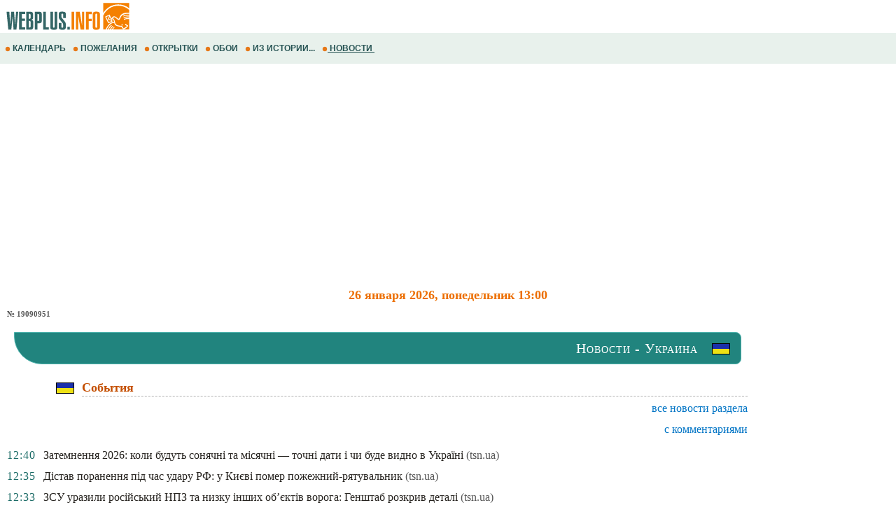

--- FILE ---
content_type: text/html; windows-1251; charset=WINDOWS-1251
request_url: https://m.webplus.info/index.php?page=37&news_block=1_1_7_n19090951&tnb=%CE%F0%E1%E0%ED%20%F1%EA%EB%E8%EA%E0%E2%20%D0%E0%E4%F3%20%EE%E1%EE%F0%EE%ED%E8%20%F7%E5%F0%E5%E7%20%26quot%3B%E5%F1%EA%E0%EB%E0%F6%B3%FE%20%E1%EE%BF%E2%26quot%3B%20%E2%20%D3%EA%F0%E0%BF%ED%B3
body_size: 16411
content:
<!doctype html><html xml:lang="ru" lang="ru">
<head>
<script>(function(w,d,s,l,i){w[l]=w[l]||[];w[l].push({'gtm.start':
	new Date().getTime(),event:'gtm.js'});var f=d.getElementsByTagName(s)[0],
	j=d.createElement(s),dl=l!='dataLayer'?'&l='+l:'';j.async=true;j.src=
	'https://www.googletagmanager.com/gtm.js?id='+i+dl;f.parentNode.insertBefore(j,f);
	})(window,document,'script','dataLayer','GTM-NV79TD2');</script>
<script async src="https://pagead2.googlesyndication.com/pagead/js/adsbygoogle.js?client=ca-pub-9118409649937553" crossorigin="anonymous"></script>
<script>
  (adsbygoogle = window.adsbygoogle || []).push({
    google_ad_client: "ca-pub-9118409649937553",
    enable_page_level_ads: true
  });
</script>
  <meta http-equiv='Content-Type' content='text/html; charset=windows-1251'>
  <meta name='description' content="Орбан скликав Раду оборони через &quot;ескалацію боїв&quot; в Україні. Українська Правда. № 19090951. Українська Правда Свежие новости России и Украины на одной странице. Христианские открытки, пожелания и поздравления, календарь праздников и событий. История искусств. Библиотека. Статьи. Каталог сайтов с возможностью добавить сайт. Обои, картинки и фото на рабочий стол.">
  <meta name='keywords' content="Орбан скликав Раду оборони через &quot;ескалацію боїв&quot; в Україні Українська Правда 19090951 Українська Правда свежие новости Россия Украина открытка новые свежие пожелание поздравление памятный день календарь праздник событие история искусство библиотека статьи читать скачать каталог сайт добавить обои картинки фото рабочий стол">
  <meta name='Creation_Date' content='2026-01-26 13:00:46'>
  <link rel='canonical' href='https://webplus.info/index.php?page=37&news_block=1_1_7_n19090951&tnb=%CE%F0%E1%E0%ED%20%F1%EA%EB%E8%EA%E0%E2%20%D0%E0%E4%F3%20%EE%E1%EE%F0%EE%ED%E8%20%F7%E5%F0%E5%E7%20%26quot%3B%E5%F1%EA%E0%EB%E0%F6%B3%FE%20%E1%EE%BF%E2%26quot%3B%20%E2%20%D3%EA%F0%E0%BF%ED%B3' />
  
  <meta name='viewport' content='width=device-width, initial-scale=1.0, minimum-scale=1.0'/>
  <meta name='viewport' content='width=device-width, user-scalable=yes, initial-scale=1.0, minimum-scale=1.0'/>
  <meta name='generator' content='WEBplus.INFO 2.02m'>
  <title>Новости WEBPLUS.INFO - Всегда свежие новости :: Орбан скликав Раду оборони через &quot;ескалацію боїв&quot; в Україні :: Українська Правда :: № 19090951 :: Українська Правда</title>
  <link rel="icon" href="https://m.webplus.info/favicon.ico" type="image/x-icon" /><link rel="shortcut icon" href="https://m.webplus.info/favicon.ico" type="image/ico" />
  
<style>


body{margin:0;padding:0;background-color: White;}
img{width:auto;height:auto;vertical-align: middle;border:0;}
A.wpiMenu1 {
text-decoration: none;
color: #265353;
font-family: Helvetica,verdana,arial,tahoma,sans-serif;
font-size: 12px;
font-weight: bold;
display: block;
float: left;
margin-left: 7px;
cursor: auto;
line-height: 34px;}
A.wpiMenu1:HOVER {text-decoration: underline;}
.isvg{width:8px;}
.ilsvg{width:187px;}

.adsfswpi{ width: 100%; height: 300px; }
.Rs00{margin-top:10px;font-family:verdana;font-size:10px;color:#414548}
.Rs01{text-align:center;font-size:18px;color:#EC6E00;margin:20px 10px 0px 10px}
.rS2{font-family:verdana;font-size:16px;color:#414548;margin: 20px 0px 0px 0px;line-height: 24px;padding:0;border-spacing:0;border-width:0;}
.rS3{font-family:verdana;font-variant:small-caps;font-size:14px;font-weight:bold;color:#ffffff;border: 1px solid #4DB3AD;border-radius: 0px 8px 8px 40px; color: #ffffff; width: 100%;padding:0;border-spacing:0;border-width:1px;margin-left:auto;background-color: #21847e;}
.rS4{padding: 10px 10px 10px 17px;margin: 0px; font-family: verdana; font-size: 20px; font-weight: 500; letter-spacing: 1px;}
.rS5{padding-left:10px;padding-right:10px;padding-top:10px}
.rS6{font-family:verdana;font-size:16px;margin: 10px 0px 7px 0px;padding:0;border-spacing:0;border-width:0;width: 100%;}
.rS7{font-size:18px;margin:0px;color:#c44f01;vertical-align:top;border-bottom: 1px dashed #b2b2b2;}
a.rS8{color:#0074c5;text-decoration:none;line-height: 30px;}
a.rS8:hover{text-decoration:underline}
.rS9{color:#575757;font-size:9px;letter-spacing:0px}
.rS10{color:#196A65;letter-spacing:1px;padding-left:10px;vertical-align:top}
.rS11{padding-left:10px;padding-right:10px;padding-bottom:5px;vertical-align:top;}
.rS14{width:10%;text-align:right;padding-right:10px}
a.rS12{color:#24211d;text-decoration:none}
a.rS12:hover{text-decoration:underline}
a.rS13{color:#575757;text-decoration:none}
a.rS13:hover{text-decoration:underline}
.mrN_1{margin:20px 0px;width: 100%; border-collapse: collapse; table-layout: fixed;padding:0;border-spacing:0;border-width:0;background-color: #FDFCF7;}
.mrN_6{font-family:verdana;font-size:11px;margin: 20px 0px 0px 0px;padding:0;border-spacing:0;border-width:0;background-color: #FDFCF7;}
.mrN_2{font-family: verdana;font-variant: small-caps;font-size: 14px;font-weight: bold;color: #ffffff;border: 1px solid #FFFFFF;border-radius: 0px 8px 8px 40px;color: #ffffff;width: 100%;padding:0;border-spacing:0;border-width:1px;margin-left:auto;background-color: #2DB76B;}
.mrN_3{padding: 10px 10px 10px 17px;margin: 0px;font-family: verdana;font-size: 20px;font-weight: 500;letter-spacing: 1px;text-align: right;}
.mrN_4{padding: 10px 20px 0px 20px;}
.mrN_5{font-family:verdana;font-size:16px;color:#414548}
.mrN_6C{display: inline-block;margin: 10px 5px 0px 10px;}
a.S9r{border-left: 15px solid #CADAD1;color:#414548;text-decoration:none}
a.S9r:hover{border-left: 15px solid #64A89D;color:#235aa6;text-decoration:underline}
a.S9S{border-left: 15px solid #e67818;color:#e67818;text-decoration:underline}
.isvgApp{width: 20px;}
</style>

</head>

<BODY><noscript><iframe src="https://www.googletagmanager.com/ns.html?id=GTM-NV79TD2" height="0" width="0" style="display:none;visibility:hidden"></iframe></noscript>



<TABLE style='padding:0;border-spacing:0;border-width:0;width: 100%;'>
<TBODY>
<TR><TD><A href="//m.webplus.info"><IMG width=187 height=46 class=ilsvg alt="Открытки и пожелания, календарь праздников и события, история и библиотека, каталог сайтов от webplus.info" src="data:image/svg+xml;charset=utf8,%3Csvg%20xmlns='http://www.w3.org/2000/svg'%20width='1601'%20height='387'%20viewBox='0%200%201601%20387.026'%20shape-rendering='geometricPrecision'%20text-rendering='geometricPrecision'%20image-rendering='optimizeQuality'%20fill-rule='evenodd'%20clip-rule='evenodd'%3E%3Cpath%20fill='%23fff'%20d='M-.0027-.0001h1601.01v387.026H-.0027z'/%3E%3Cpath%20d='M1572.28%2028.6483V93.203c-36.9319-29.777-83.296-47.5145-133.648-47.5145-77.8326%200-146.15%2042.3713-184.785%20106.12v-123.16h318.433zm-87.6612%20255.901l10.918%207.1813-3.8728%206.5-11.0661-6.9723%204.0209-6.709zm-7.323%2011.0525l10.979%207.0756-3.8217%206.5329-11.1334-6.873%203.9761-6.7355zm-108.229-41.1505h-.0016l-52.3055%2025.01-39.6167-82.8477%2055.052-26.1916.49%201.1175.0664-.1753.5923%201.6754%2020.32%2046.3121c32.0295-62.7224%2076.94%203.2012%2086.2378%203.973%2021.4582%201.7698%202.8058-86.7415%20132.13-72.8528v12.584c-119.791-9.9951-98.56%2069.806-125.437%2073.8941-25.556%203.8873-51.0207-61.171-79.6313-19.922%2063.8127%2033.7347-12.892%2085.6351%20116.709%2093.9091l19.0127%2028.5522c12.511-4.1826%2027.3147-11.5296%2039.7873-27.606l-22.9559-17.0747%208.0139-10.3256%2032.0424%2023.5115c-8.4581%2018.2842-25.508%2036.6773-61.5953%2045.3651-6.657-9.5916-15.1943-20.9323-21.8537-30.5263-75.3695-6.1766-83.405-27.602-86.7334-49.9128-40.1955.8814-71.4062%2033.9892-91.5612%2081.6118h12.5126c11.1646-22.6253%2023.9838-42.8748%2041.5019-56.3456%202.7096%202.0621%205.4217%204.1266%208.1346%206.1903-14.8437%2010.661-26.707%2028.9357-37.4146%2050.1553h12.118c9.5796-17.2676%2020.6097-32.446%2034.6761-43.2614%202.7153%202.0653%205.4202%204.1314%208.1331%206.1983-11.688%208.3948-21.5286%2021.5094-30.4094%2037.0632h11.8722c7.8585-12.2084%2016.769-22.9015%2027.4171-31.089%202.7217%202.0605%205.4306%204.1345%208.1363%206.1934-8.4901%206.0974-16.0076%2014.6844-22.8895%2024.8956h200.663v-128.432c-24.6002-.7356-47.2367%201.0343-64.2898%209.9342-.4379-3.4557-.8774-6.9227-1.3248-10.3857%2019.2808-9.2618%2041.842-11.3679%2065.6146-10.8388v-8.7806c-25.8001-.9767-49.6278.5579-67.3957%209.83-.4403-3.454-.887-6.9226-1.3225-10.3848%2020.1142-9.6684%2043.8082-11.5344%2068.7181-10.7555v-10.116c-26.9496-1.2087-51.9508.0745-70.4056%209.7038-.4354-3.4686-.8821-6.9236-1.3232-10.3905%2020.9243-10.0527%2045.719-11.6681%2071.7288-10.6418v-59.566c-35.711-32.4915-82.4659-52.187-133.648-52.187-82.0857%200-152.799%2050.6556-184.785%20123.518v169.493h30.1452l.229-.2882c10.6834-23.7941%2039.9352-90.615%20103.311-94.2701-2.424-13.9527-7.7937-27.161-31.8424-36.0105l13.3772%2030.4862v.0016zm-12.8272-5.4026l-45.7454-19.2632%2016.881-44.3109-.3907-.8605-35.7687%2017.1459%2030.94%2063.358%2034.0838-16.0692zm-22.3564-49.2892l-9.2321%2025.1717%2025.7073%2010.9821-16.4751-36.1538zm48.9818%208.6054c2.64%200%204.7838%202.331%204.7838%205.2065%200%202.8762-2.1437%205.2088-4.7838%205.2088-2.64%200-4.7822-2.3326-4.7822-5.2088%200-2.8754%202.1422-5.2065%204.7822-5.2065z'%20fill='%23f48000'/%3E%3Cg%20fill-rule='nonzero'%3E%3Cpath%20d='M187.599%20136.352h26.575l-22.2883%20220.025h-35.1476l-10.8588-164.304h-.5724l-15.7154%20164.304H92.7301l-21.146-220.025h33.8611l9.8582%20159.161%2012.8592-159.161h35.1468l11.4311%20159.161h.8573l12.0011-159.161zm111.442%20220.025h-73.7228V136.352h73.7228v28.2889h-40.5757v56.292h38.5761v28.2889h-38.5761v78.8669h40.5757v28.2889zm46.2913-107.441v81.1515h7.6192c8.8103%200%2013.2403-5.714%2013.2403-17.1451v-45.719c0-12.1924-4.715-18.2874-14.0976-18.2874h-6.7619zm20.0021%20107.441h-52.0069V136.352h47.1486c14.2881%200%2024.003%202.9514%2029.1462%208.8575%204.5733%205.525%206.8579%2015.621%206.8579%2030.2893v30.2901c0%209.7149-1.6675%2016.5255-5%2020.4304-3.3348%203.9049-9.7636%206.8107-19.288%208.7143%209.715%201.5257%2016.5256%204.9054%2020.4305%2010.1455%203.9048%205.2376%205.8588%2012.9057%205.8588%2023.0016v45.7198c0%2023.8117-6.0005%2037.433-18.0016%2040.8623-4.0017%201.1423-9.0504%201.7146-15.1455%201.7146zm-20.0021-194.88v61.7218h8.0002c8.001%200%2012.0019-5.7156%2012.0019-17.1451v-29.1462c0-10.2872-3.9048-15.4304-11.7161-15.4304h-8.286zm104.87%203.1436v85.1532h10.0014c4.7622%200%207.7152-1.7147%208.8575-5.144.5724-1.5234.8574-5.3338.8574-11.4311v-51.7195c0-6.095-.285-9.9054-.8574-11.4295-1.1423-3.62-4.0953-5.429-8.8575-5.429h-10.0014zm0%20191.737h-32.8605v-220.025h52.5768c7.239%200%2012.9545.5707%2017.1451%201.7146%207.4294%201.9036%2012.1916%207.6192%2014.2881%2017.1451%201.1423%204.5709%201.7139%2012.572%201.7139%2024.003v56.0054c0%2014.859-1.4762%2025.1925-4.4292%2031.0026-2.953%205.8125-8.4293%209.3827-16.4295%2010.7163-4.1922.7621-14.8605%201.144-32.0048%201.144v78.2944zm102.871-220.025v191.737h34.8602v28.2889h-68.0073v-220.025h33.1471zm106.298%200h32.8605v188.88c0%205.5226-.4763%2010.3809-1.4297%2014.573-1.7139%208.0003-7.239%2013.4293-16.5728%2016.2879-5.5242%201.5233-13.8118%202.2846-24.8595%202.2846-24.1935%200-37.8132-6.1919-40.863-18.5724-1.1424-4.7638-1.714-9.6204-1.714-14.5731v-188.88h32.8621v184.306c0%204.382.4755%207.335%201.4273%208.8591%201.5242%202.0941%204.286%203.142%208.2876%203.142%206.6666%200%2010.0014-3.9993%2010.0014-12.0011v-184.306zm50.863%20138.302h32.5747v49.1483c0%203.8103.7629%206.239%202.287%207.287%201.5234%201.0478%204.286%201.5705%208.2852%201.5705%204.0009%200%206.7162-.5227%208.1443-1.5706%201.4289-1.0478%202.143-3.4766%202.143-7.287v-26.2891c0-6.2864-1.1424-11.6201-3.4294-16.0012-1.5234-3.0475-3.8104-6.5721-6.8579-10.5738-.9518-1.3329-7.8097-9.715-20.5737-25.1453-8.952-10.8588-15.0494-19.4313-18.2874-25.717-2.857-5.525-4.2859-13.7157-4.2859-24.5736v-27.7181c0-13.9071%203.9049-23.2401%2011.7161-28.0023%205.9045-3.6199%2016.3822-5.4306%2031.4308-5.4306%2024.384%200%2038.1951%206.191%2041.4347%2018.574%201.1423%204.1906%201.7147%209.5243%201.7147%2016.0028v44.575h-32.8621v-44.575c0-3.8104-.714-6.2407-2.143-7.287-1.428-1.0478-4.1433-1.5722-8.1442-1.5722-3.9993%200-6.7619.5244-8.2852%201.5722-1.5242%201.0463-2.287%203.4766-2.287%207.287v25.4303c0%205.1432%201.2383%209.9054%203.7143%2014.288%201.1439%202.0958%203.4293%205.3338%206.8579%209.715a2347.7247%202347.7247%200%200120.2887%2025.1452c9.1449%2011.2406%2015.1455%2019.8132%2018.0024%2025.7177%203.238%206.4777%204.8582%2015.0502%204.8582%2025.717v30.0034c0%2013.9071-3.9064%2023.2417-11.7161%2028.004-5.9069%203.6198-16.3838%205.429-31.4332%205.429-24.3824%200-38.1943-6.192-41.4331-18.5725-1.1423-4.1922-1.7139-9.526-1.7139-16.0028v-49.1483zm104.345%2047.7194h31.1467v34.0044h-31.1467V322.374z'%20fill='%23346666'/%3E%3Cpath%20d='M899.684%20356.378h-33.1471V136.353h33.1471v220.025zm95.4868-49.1483v-170.877h26.86v220.025h-44.5766l-30.0019-176.306v176.306h-26.8616v-220.025h46.2913l28.2889%20170.877zm81.1059%2049.1483h-33.1471V136.353h72.2948v28.8596h-39.1477v56.2928h37.4338v28.8596h-37.4338v106.013zm50.0056-187.45c0-14.0976%203.9048-23.6236%2011.7161-28.5762%206.095-3.9993%2016.6672-6.0005%2031.7182-6.0005%2024.1911%200%2038.0982%206.191%2041.7181%2018.574%201.144%204.0009%201.7139%209.3338%201.7139%2016.0028v154.874c0%206.6673-.57%2012.0019-1.7139%2016.0028-3.6199%2012.3805-17.5269%2018.5724-41.7181%2018.5724-15.051%200-25.6232-1.9997-31.7182-6.0006-7.8113-4.9527-11.7161-14.477-11.7161-28.5746v-154.874zm53.7208%20154.874V168.928c0-3.8104-.7156-6.2407-2.143-7.287-1.4296-1.0478-4.1441-1.5721-8.1434-1.5721-4.0017%200-6.7634.5243-8.2876%201.5722-1.5242%201.0462-2.2862%203.4765-2.2862%207.2869v154.874c0%203.8104.762%206.2391%202.2862%207.287%201.5241%201.0478%204.2859%201.5705%208.2876%201.5705%203.9993%200%206.7138-.5227%208.1435-1.5705%201.4272-1.0479%202.1429-3.4766%202.1429-7.287z'%20fill='%23f48000'/%3E%3C/g%3E%3C/svg%3E"></A></TD></TR>
<TR><TD style="padding: 5px 0px 5px 0px;background-color: #E8F1EC;">
<A class=wpiMenu1 href="index.php?page=5"><img src="data:image/svg+xml;charset=utf8,%3Csvg%20xmlns='http://www.w3.org/2000/svg'%20width='100'%20height='100'%3E%3Ccircle%20cx='50'%20cy='50'%20r='40'%20fill='%23e67818'/%3E%3C/svg%3E" width=8 height=8 class=isvg alt="Свежий календарь праздников и событий">&nbsp;КАЛЕНДАРЬ&nbsp;</A>
<A class=wpiMenu1 href="index.php?page=28"><img src="data:image/svg+xml;charset=utf8,%3Csvg%20xmlns='http://www.w3.org/2000/svg'%20width='100'%20height='100'%3E%3Ccircle%20cx='50'%20cy='50'%20r='40'%20fill='%23e67818'/%3E%3C/svg%3E" width=8 height=8 class=isvg alt="Каталог пожеланий и поздравлений">&nbsp;ПОЖЕЛАНИЯ&nbsp;</A>
<A class=wpiMenu1 href="index.php?page=50"><img src="data:image/svg+xml;charset=utf8,%3Csvg%20xmlns='http://www.w3.org/2000/svg'%20width='100'%20height='100'%3E%3Ccircle%20cx='50'%20cy='50'%20r='40'%20fill='%23e67818'/%3E%3C/svg%3E" width=8 height=8 class=isvg alt="Открытки">&nbsp;ОТКРЫТКИ&nbsp;</A>
<A class=wpiMenu1 href="index.php?page=64"><img src="data:image/svg+xml;charset=utf8,%3Csvg%20xmlns='http://www.w3.org/2000/svg'%20width='100'%20height='100'%3E%3Ccircle%20cx='50'%20cy='50'%20r='40'%20fill='%23e67818'/%3E%3C/svg%3E" width=8 height=8 class=isvg alt="Красивые обои на рабочий стол">&nbsp;ОБОИ&nbsp;</A>
<A class=wpiMenu1 href="index.php?page=48"><img src="data:image/svg+xml;charset=utf8,%3Csvg%20xmlns='http://www.w3.org/2000/svg'%20width='100'%20height='100'%3E%3Ccircle%20cx='50'%20cy='50'%20r='40'%20fill='%23e67818'/%3E%3C/svg%3E" width=8 height=8 class=isvg alt="Исторические очерки">&nbsp;ИЗ ИСТОРИИ...&nbsp;</A>
<A class=wpiMenu1 href="index.php?page=37" style="text-decoration: underline;"><img src="data:image/svg+xml;charset=utf8,%3Csvg%20xmlns='http://www.w3.org/2000/svg'%20width='100'%20height='100'%3E%3Ccircle%20cx='50'%20cy='50'%20r='40'%20fill='%23e67818'/%3E%3C/svg%3E" width=8 height=8 class=isvg alt="Все новости">&nbsp;НОВОСТИ&nbsp;</A>
</TD></TR></TBODY></TABLE>

<script src="//pagead2.googlesyndication.com/pagead/js/adsbygoogle.js" defer></script>
<!-- m_webplus_top -->
<ins class="adsbygoogle adsfswpi"
     style="display:block;margin-top:20px;"
     data-ad-client="ca-pub-9118409649937553"
     data-ad-slot="1211068891"
     data-ad-format="auto"></ins>
<script>
(adsbygoogle = window.adsbygoogle || []).push({});
</script>

<H1 class=Rs01>26 января 2026, понедельник 13:00</H1>
<div style='font-size:11px;font-weight:bold;color:#575757;margin:10px;'>№ 19090951</div>
<table class=rS2><tr><td colspan=2 style="padding: 0px 20px;text-align:right;"><table class=rS3>
<tr><td style="padding:0;text-align:right;"><H2 class=rS4>Новости - Украина</H2></td><td style="padding: 0px 15px 0px 10px;text-align:right;width:26px;"><img src='//webplus.info/images/wpi.images/ico_ua.gif' alt='Новости - Украина' width=26 height=16></td></tr></table></td></tr><tr><td colspan=2 class=rS5><table class=rS6><tr><td class=rS14><img src='//webplus.info/images/wpi.images/ico_ua.gif' alt='Новости - Украина - События' width=26 height=16></td><td><H3 class=rS7>События</H3></td></tr><tr><td colspan=2 style='text-align:right;width:100%;'><a class=rS8 href='//m.webplus.info/index.php?page=37&news_block=1_1_all'>все новости раздела</a><br><a class=rS8 href='//m.webplus.info/index.php?page=37&news_block=1_1_allcommentary'>с комментариями</a></td></tr></table></td></tr><tr><td class=rS10>12:40</td><td class=rS11><a href='//m.webplus.info/index.php?page=37&news_block=1_1_n20209894&tnb=%C7%E0%F2%E5%EC%ED%E5%ED%ED%FF%202026%3A%20%EA%EE%EB%E8%20%E1%F3%E4%F3%F2%FC%20%F1%EE%ED%FF%F7%ED%B3%20%F2%E0%20%EC%B3%F1%FF%F7%ED%B3%20%97%20%F2%EE%F7%ED%B3%20%E4%E0%F2%E8%20%B3%20%F7%E8%20%E1%F3%E4%E5%20%E2%E8%E4%ED%EE%20%E2%20%D3%EA%F0%E0%BF%ED%B3#read' class=rS12>Затемнення 2026: коли будуть сонячні та місячні — точні дати і чи буде видно в Україні</a> <a href='//m.webplus.info/index.php?page=37&news_block=1_1_24_n20209894&tnb=%C7%E0%F2%E5%EC%ED%E5%ED%ED%FF%202026%3A%20%EA%EE%EB%E8%20%E1%F3%E4%F3%F2%FC%20%F1%EE%ED%FF%F7%ED%B3%20%F2%E0%20%EC%B3%F1%FF%F7%ED%B3%20%97%20%F2%EE%F7%ED%B3%20%E4%E0%F2%E8%20%B3%20%F7%E8%20%E1%F3%E4%E5%20%E2%E8%E4%ED%EE%20%E2%20%D3%EA%F0%E0%BF%ED%B3#read' class=rS13>(tsn.ua)</a></td></tr><tr><td class=rS10>12:35</td><td class=rS11><a href='//m.webplus.info/index.php?page=37&news_block=1_1_n20209895&tnb=%C4%B3%F1%F2%E0%E2%20%EF%EE%F0%E0%ED%E5%ED%ED%FF%20%EF%B3%E4%20%F7%E0%F1%20%F3%E4%E0%F0%F3%20%D0%D4%3A%20%F3%20%CA%E8%BA%E2%B3%20%EF%EE%EC%E5%F0%20%EF%EE%E6%E5%E6%ED%E8%E9-%F0%FF%F2%F3%E2%E0%EB%FC%ED%E8%EA#read' class=rS12>Дістав поранення під час удару РФ: у Києві помер пожежний-рятувальник</a> <a href='//m.webplus.info/index.php?page=37&news_block=1_1_24_n20209895&tnb=%C4%B3%F1%F2%E0%E2%20%EF%EE%F0%E0%ED%E5%ED%ED%FF%20%EF%B3%E4%20%F7%E0%F1%20%F3%E4%E0%F0%F3%20%D0%D4%3A%20%F3%20%CA%E8%BA%E2%B3%20%EF%EE%EC%E5%F0%20%EF%EE%E6%E5%E6%ED%E8%E9-%F0%FF%F2%F3%E2%E0%EB%FC%ED%E8%EA#read' class=rS13>(tsn.ua)</a></td></tr><tr><td class=rS10>12:33</td><td class=rS11><a href='//m.webplus.info/index.php?page=37&news_block=1_1_n20209897&tnb=%C7%D1%D3%20%F3%F0%E0%E7%E8%EB%E8%20%F0%EE%F1%B3%E9%F1%FC%EA%E8%E9%20%CD%CF%C7%20%F2%E0%20%ED%E8%E7%EA%F3%20%B3%ED%F8%E8%F5%20%EE%E1%92%BA%EA%F2%B3%E2%20%E2%EE%F0%EE%E3%E0%3A%20%C3%E5%ED%F8%F2%E0%E1%20%F0%EE%E7%EA%F0%E8%E2%20%E4%E5%F2%E0%EB%B3#read' class=rS12>ЗСУ уразили російський НПЗ та низку інших об’єктів ворога: Генштаб розкрив деталі</a> <a href='//m.webplus.info/index.php?page=37&news_block=1_1_24_n20209897&tnb=%C7%D1%D3%20%F3%F0%E0%E7%E8%EB%E8%20%F0%EE%F1%B3%E9%F1%FC%EA%E8%E9%20%CD%CF%C7%20%F2%E0%20%ED%E8%E7%EA%F3%20%B3%ED%F8%E8%F5%20%EE%E1%92%BA%EA%F2%B3%E2%20%E2%EE%F0%EE%E3%E0%3A%20%C3%E5%ED%F8%F2%E0%E1%20%F0%EE%E7%EA%F0%E8%E2%20%E4%E5%F2%E0%EB%B3#read' class=rS13>(tsn.ua)</a></td></tr><tr><td class=rS10>12:14</td><td class=rS11><a href='//m.webplus.info/index.php?page=37&news_block=1_1_n20209864&tnb=%D3%20%C2%B3%ED%ED%E8%F6%B3%20%EF%F0%E0%E2%EE%EE%F5%EE%F0%EE%ED%F6%B3%20%EF%B3%E4%20%F7%E0%F1%20%E4%EE%EF%E8%F2%F3%20%E4%EE%E2%E5%EB%E8%20%EF%B3%E4%EE%E7%F0%FE%E2%E0%ED%EE%E3%EE%20%E4%EE%20%EA%EB%B3%ED%B3%F7%ED%EE%BF%20%F1%EC%E5%F0%F2%B3#read' class=rS12>У Вінниці правоохоронці під час допиту довели підозрюваного до клінічної смерті</a> <a href='//m.webplus.info/index.php?page=37&news_block=1_1_24_n20209864&tnb=%D3%20%C2%B3%ED%ED%E8%F6%B3%20%EF%F0%E0%E2%EE%EE%F5%EE%F0%EE%ED%F6%B3%20%EF%B3%E4%20%F7%E0%F1%20%E4%EE%EF%E8%F2%F3%20%E4%EE%E2%E5%EB%E8%20%EF%B3%E4%EE%E7%F0%FE%E2%E0%ED%EE%E3%EE%20%E4%EE%20%EA%EB%B3%ED%B3%F7%ED%EE%BF%20%F1%EC%E5%F0%F2%B3#read' class=rS13>(tsn.ua)</a></td></tr><tr><td class=rS10>12:05</td><td class=rS11><a href='//m.webplus.info/index.php?page=37&news_block=1_1_n20209868&tnb=%D0%EE%F1%B3%FF%20%EA%E8%E4%E0%BA%20%F0%E5%E7%E5%F0%E2%E8%20%EF%B3%E4%20%CF%EE%EA%F0%EE%E2%F1%FC%EA%3A%20%D1%E8%F0%F1%FC%EA%E8%E9%20%EF%EE%E2%B3%E4%EE%EC%E8%E2%2C%20%F9%EE%20%E2%B3%E4%E1%F3%E2%E0%BA%F2%FC%F1%FF%20%ED%E0%20%F6%FC%EE%EC%F3%20%ED%E0%EF%F0%FF%EC%EA%F3#read' class=rS12>Росія кидає резерви під Покровськ: Сирський повідомив, що відбувається на цьому напрямку</a> <a href='//m.webplus.info/index.php?page=37&news_block=1_1_24_n20209868&tnb=%D0%EE%F1%B3%FF%20%EA%E8%E4%E0%BA%20%F0%E5%E7%E5%F0%E2%E8%20%EF%B3%E4%20%CF%EE%EA%F0%EE%E2%F1%FC%EA%3A%20%D1%E8%F0%F1%FC%EA%E8%E9%20%EF%EE%E2%B3%E4%EE%EC%E8%E2%2C%20%F9%EE%20%E2%B3%E4%E1%F3%E2%E0%BA%F2%FC%F1%FF%20%ED%E0%20%F6%FC%EE%EC%F3%20%ED%E0%EF%F0%FF%EC%EA%F3#read' class=rS13>(tsn.ua)</a></td></tr><tr><td colspan=2 class=rS5><table class=rS6><tr><td class=rS14><img src='//webplus.info/images/wpi.images/ico_ua.gif' alt='Новости - Украина - Политика' width=26 height=16></td><td><H3 class=rS7>Политика</H3></td></tr><tr><td colspan=2 style='text-align:right;width:100%;'><a class=rS8 href='//m.webplus.info/index.php?page=37&news_block=1_2_all'>все новости раздела</a><br><a class=rS8 href='//m.webplus.info/index.php?page=37&news_block=1_2_allcommentary'>с комментариями</a></td></tr></table></td></tr><tr><td class=rS10>12:43</td><td class=rS11><a href='//m.webplus.info/index.php?page=37&news_block=1_2_n20209893&tnb=%C2%20%C2%D1%D3%20%EE%EF%F0%EE%E2%E5%F0%E3%EB%E8%20%E7%E0%FF%E2%EB%E5%ED%E8%E5%20%EE%E1%20%F3%E4%E0%F0%E5%2016%20%E1%E0%EB%EB%E8%F1%F2%E8%EA%20%EF%EE%20%D2%DD%D6%20%CA%E8%E5%E2%E0%3A%20%E1%FB%EB%E8%20%E4%E2%E0%20%EF%EE%EF%E0%E4%E0%ED%E8%FF%20%E2%20%EE%E1%EB%E0%F1%F2%E8#read' class=rS12>В ВСУ опровергли заявление об ударе 16 баллистик по ТЭЦ Киева: были два попадания в области</a> <a href='//m.webplus.info/index.php?page=37&news_block=1_2_10_n20209893&tnb=%C2%20%C2%D1%D3%20%EE%EF%F0%EE%E2%E5%F0%E3%EB%E8%20%E7%E0%FF%E2%EB%E5%ED%E8%E5%20%EE%E1%20%F3%E4%E0%F0%E5%2016%20%E1%E0%EB%EB%E8%F1%F2%E8%EA%20%EF%EE%20%D2%DD%D6%20%CA%E8%E5%E2%E0%3A%20%E1%FB%EB%E8%20%E4%E2%E0%20%EF%EE%EF%E0%E4%E0%ED%E8%FF%20%E2%20%EE%E1%EB%E0%F1%F2%E8#read' class=rS13>(ЛIГАБiзнесIнформ)</a></td></tr><tr><td class=rS10>12:42</td><td class=rS11><a href='//m.webplus.info/index.php?page=37&news_block=1_2_n20209892&tnb=%D1%E8%EB%FB%20%EE%E1%EE%F0%EE%ED%FB%20%EF%EE%F0%E0%E7%E8%EB%E8%20%CD%CF%C7%20%E8%20%E5%F9%E5%20%F0%FF%E4%20%E2%E0%E6%ED%FB%F5%20%EE%E1%FA%E5%EA%F2%EE%E2%20%D0%EE%F1%F1%E8%E8%3A%20%E4%E5%F2%E0%EB%E8%20%EE%F2%20%C3%E5%ED%F8%F2%E0%E1%E0#read' class=rS12>Силы обороны поразили НПЗ и еще ряд важных объектов России: детали от Генштаба</a> <a href='//m.webplus.info/index.php?page=37&news_block=1_2_13_n20209892&tnb=%D1%E8%EB%FB%20%EE%E1%EE%F0%EE%ED%FB%20%EF%EE%F0%E0%E7%E8%EB%E8%20%CD%CF%C7%20%E8%20%E5%F9%E5%20%F0%FF%E4%20%E2%E0%E6%ED%FB%F5%20%EE%E1%FA%E5%EA%F2%EE%E2%20%D0%EE%F1%F1%E8%E8%3A%20%E4%E5%F2%E0%EB%E8%20%EE%F2%20%C3%E5%ED%F8%F2%E0%E1%E0#read' class=rS13>(УНИАН)</a></td></tr><tr><td class=rS10>12:25</td><td class=rS11><a href='//m.webplus.info/index.php?page=37&news_block=1_2_n20209875&tnb=%C3%E5%ED%F8%F2%E0%E1%20%EF%EE%E4%F2%E2%E5%F0%E4%E8%EB%20%F3%EA%F0%E0%E8%ED%F1%EA%E8%E5%20%F3%E4%E0%F0%FB%20%EF%EE%20%F0%EE%F1%F1%E8%E9%F1%EA%EE%EC%F3%20%ED%E5%F4%F2%E5%E7%E0%E2%EE%E4%F3%20%ED%E0%20%CA%F3%E1%E0%ED%E8#read' class=rS12>Генштаб подтвердил украинские удары по российскому нефтезаводу на Кубани</a> <a href='//m.webplus.info/index.php?page=37&news_block=1_2_10_n20209875&tnb=%C3%E5%ED%F8%F2%E0%E1%20%EF%EE%E4%F2%E2%E5%F0%E4%E8%EB%20%F3%EA%F0%E0%E8%ED%F1%EA%E8%E5%20%F3%E4%E0%F0%FB%20%EF%EE%20%F0%EE%F1%F1%E8%E9%F1%EA%EE%EC%F3%20%ED%E5%F4%F2%E5%E7%E0%E2%EE%E4%F3%20%ED%E0%20%CA%F3%E1%E0%ED%E8#read' class=rS13>(ЛIГАБiзнесIнформ)</a></td></tr><tr><td class=rS10>11:56</td><td class=rS11><a href='//m.webplus.info/index.php?page=37&news_block=1_2_n20209856&tnb=%CF%EE%EB%FC%F1%EA%E8%E9%20%E0%F0%F5%E8%E5%EF%E8%F1%EA%EE%EF%20%E8%ED%E8%F6%E8%E8%F0%EE%E2%E0%EB%20%F1%E1%EE%F0%20%F1%F0%E5%E4%F1%F2%E2%20%E4%EB%FF%20%EF%EE%EC%EE%F9%E8%20%CA%E8%E5%E2%F3.%20%CE%E1%E5%F9%E0%E5%F2%20%EB%E8%F7%ED%EE%20%EE%EF%EB%E0%F2%E8%F2%FC%20%E3%E5%ED%E5%F0%E0%F2%EE%F0#read' class=rS12>Польский архиепископ инициировал сбор средств для помощи Киеву. Обещает лично оплатить генератор</a> <a href='//m.webplus.info/index.php?page=37&news_block=1_2_10_n20209856&tnb=%CF%EE%EB%FC%F1%EA%E8%E9%20%E0%F0%F5%E8%E5%EF%E8%F1%EA%EE%EF%20%E8%ED%E8%F6%E8%E8%F0%EE%E2%E0%EB%20%F1%E1%EE%F0%20%F1%F0%E5%E4%F1%F2%E2%20%E4%EB%FF%20%EF%EE%EC%EE%F9%E8%20%CA%E8%E5%E2%F3.%20%CE%E1%E5%F9%E0%E5%F2%20%EB%E8%F7%ED%EE%20%EE%EF%EB%E0%F2%E8%F2%FC%20%E3%E5%ED%E5%F0%E0%F2%EE%F0#read' class=rS13>(ЛIГАБiзнесIнформ)</a></td></tr><tr><td class=rS10>11:56</td><td class=rS11><a href='//m.webplus.info/index.php?page=37&news_block=1_2_n20209849&tnb=%CF%EE%EB%FC%F1%EA%E8%E9%20%E0%F0%F5%E8%E5%EF%E8%F1%EA%EE%EF%20%E8%ED%E8%F6%E8%E8%F0%EE%E2%E0%EB%20%F1%E1%EE%F0%20%F1%F0%E5%E4%F1%F2%E2%20%E4%EB%FF%20%EF%EE%EC%EE%F9%E8%20%CA%E8%E5%E2%F3.%20%CE%E1%E5%F9%E0%FE%F2%20%EB%E8%F7%ED%EE%20%EE%EF%EB%E0%F2%E8%F2%FC%20%E3%E5%ED%E5%F0%E0%F2%EE%F0#read' class=rS12>Польский архиепископ инициировал сбор средств для помощи Киеву. Обещают лично оплатить генератор</a> <a href='//m.webplus.info/index.php?page=37&news_block=1_2_10_n20209849&tnb=%CF%EE%EB%FC%F1%EA%E8%E9%20%E0%F0%F5%E8%E5%EF%E8%F1%EA%EE%EF%20%E8%ED%E8%F6%E8%E8%F0%EE%E2%E0%EB%20%F1%E1%EE%F0%20%F1%F0%E5%E4%F1%F2%E2%20%E4%EB%FF%20%EF%EE%EC%EE%F9%E8%20%CA%E8%E5%E2%F3.%20%CE%E1%E5%F9%E0%FE%F2%20%EB%E8%F7%ED%EE%20%EE%EF%EB%E0%F2%E8%F2%FC%20%E3%E5%ED%E5%F0%E0%F2%EE%F0#read' class=rS13>(ЛIГАБiзнесIнформ)</a></td></tr><tr><td colspan=2 class=rS5><table class=rS6><tr><td class=rS14><img src='//webplus.info/images/wpi.images/ico_ua.gif' alt='Новости - Украина - Экономика' width=26 height=16></td><td><H3 class=rS7>Экономика</H3></td></tr><tr><td colspan=2 style='text-align:right;width:100%;'><a class=rS8 href='//m.webplus.info/index.php?page=37&news_block=1_3_all'>все новости раздела</a><br><a class=rS8 href='//m.webplus.info/index.php?page=37&news_block=1_3_allcommentary'>с комментариями</a></td></tr></table></td></tr><tr><td class=rS10>12:11</td><td class=rS11><a href='//m.webplus.info/index.php?page=37&news_block=1_3_n20209871&tnb=%C7%EE%EB%EE%F2%EE%20%EF%E5%F0%E5%F1%EA%EE%F7%E8%EB%EE%20%ED%EE%E2%FB%E9%20%EF%F1%E8%F5%EE%EB%EE%E3%E8%F7%E5%F1%EA%E8%E9%20%F0%F3%E1%E5%E6%3A%20%F1%EA%EE%EB%FC%EA%EE%20%F1%F2%EE%E8%F2%20%EC%E5%F2%E0%EB%EB#read' class=rS12>Золото перескочило новый психологический рубеж: сколько стоит металл</a> <a href='//m.webplus.info/index.php?page=37&news_block=1_3_13_n20209871&tnb=%C7%EE%EB%EE%F2%EE%20%EF%E5%F0%E5%F1%EA%EE%F7%E8%EB%EE%20%ED%EE%E2%FB%E9%20%EF%F1%E8%F5%EE%EB%EE%E3%E8%F7%E5%F1%EA%E8%E9%20%F0%F3%E1%E5%E6%3A%20%F1%EA%EE%EB%FC%EA%EE%20%F1%F2%EE%E8%F2%20%EC%E5%F2%E0%EB%EB#read' class=rS13>(УНИАН)</a></td></tr><tr><td class=rS10>11:54</td><td class=rS11><a href='//m.webplus.info/index.php?page=37&news_block=1_3_n20209847&tnb=%DD%EA%F1%EF%E5%F0%F2%20%F1%EE%EE%E1%F9%E8%EB%20%EE%20%EF%EE%EF%E0%E4%E0%ED%E8%E8%2016%20%F0%E0%EA%E5%F2%20%E2%20%D2%DD%D6%20%CA%E8%E5%E2%E0%3A%20%E2%20%C2%EE%E7%E4%F3%F8%ED%FB%F5%20%F1%E8%EB%E0%F5%20%EF%F0%EE%EA%EE%EC%EC%E5%ED%F2%E8%F0%EE%E2%E0%EB%E8#read' class=rS12>Эксперт сообщил о попадании 16 ракет в ТЭЦ Киева: в Воздушных силах прокомментировали</a> <a href='//m.webplus.info/index.php?page=37&news_block=1_3_13_n20209847&tnb=%DD%EA%F1%EF%E5%F0%F2%20%F1%EE%EE%E1%F9%E8%EB%20%EE%20%EF%EE%EF%E0%E4%E0%ED%E8%E8%2016%20%F0%E0%EA%E5%F2%20%E2%20%D2%DD%D6%20%CA%E8%E5%E2%E0%3A%20%E2%20%C2%EE%E7%E4%F3%F8%ED%FB%F5%20%F1%E8%EB%E0%F5%20%EF%F0%EE%EA%EE%EC%EC%E5%ED%F2%E8%F0%EE%E2%E0%EB%E8#read' class=rS13>(УНИАН)</a></td></tr><tr><td class=rS10>11:46</td><td class=rS11><a href='//m.webplus.info/index.php?page=37&news_block=1_3_n20209830&tnb=%C5%D1%20%F3%F2%E2%E5%F0%E4%E8%EB%20%EF%EE%EB%ED%FB%E9%20%E7%E0%EF%F0%E5%F2%20%ED%E0%20%E8%EC%EF%EE%F0%F2%20%F0%EE%F1%F1%E8%E9%F1%EA%EE%E3%EE%20%E3%E0%E7%E0%3A%20%F7%F2%EE%20%EF%F0%E5%E4%F3%F1%EC%E0%F2%F0%E8%E2%E0%E5%F2%F1%FF#read' class=rS12>ЕС утвердил полный запрет на импорт российского газа: что предусматривается</a> <a href='//m.webplus.info/index.php?page=37&news_block=1_3_35_n20209830&tnb=%C5%D1%20%F3%F2%E2%E5%F0%E4%E8%EB%20%EF%EE%EB%ED%FB%E9%20%E7%E0%EF%F0%E5%F2%20%ED%E0%20%E8%EC%EF%EE%F0%F2%20%F0%EE%F1%F1%E8%E9%F1%EA%EE%E3%EE%20%E3%E0%E7%E0%3A%20%F7%F2%EE%20%EF%F0%E5%E4%F3%F1%EC%E0%F2%F0%E8%E2%E0%E5%F2%F1%FF#read' class=rS13>(ИА УНН)</a></td></tr><tr><td class=rS10>11:44</td><td class=rS11><a href='//m.webplus.info/index.php?page=37&news_block=1_3_n20209836&tnb=%CE%EF%E5%ED%E4%E0%F2%E0%E1%EE%F2%20%ED%E0%E7%E2%E0%EB%20%F0%E5%E3%E8%EE%ED%FB%2C%20%E3%E4%E5%20%F1%EE%F1%F0%E5%E4%EE%F2%EE%F7%E5%ED%EE%20%E1%EE%EB%FC%F8%E5%20%E2%F1%E5%E3%EE%20%E1%E8%E7%ED%E5%F1%EC%E5%ED%EE%E2#read' class=rS12>Опендатабот назвал регионы, где сосредоточено больше всего бизнесменов</a> <a href='//m.webplus.info/index.php?page=37&news_block=1_3_70_n20209836&tnb=%CE%EF%E5%ED%E4%E0%F2%E0%E1%EE%F2%20%ED%E0%E7%E2%E0%EB%20%F0%E5%E3%E8%EE%ED%FB%2C%20%E3%E4%E5%20%F1%EE%F1%F0%E5%E4%EE%F2%EE%F7%E5%ED%EE%20%E1%EE%EB%FC%F8%E5%20%E2%F1%E5%E3%EE%20%E1%E8%E7%ED%E5%F1%EC%E5%ED%EE%E2#read' class=rS13>(Korrespondent.Net)</a></td></tr><tr><td class=rS10>11:15</td><td class=rS11><a href='//m.webplus.info/index.php?page=37&news_block=1_3_n20209792&tnb=%C2%20%26quot%3B%CF%F0%E8%E2%E0%F2%C1%E0%ED%EA%E5%26quot%3B%20%EF%EE%E4%EE%F0%EE%E6%E0%EB%20%E5%E2%F0%EE%3A%20%E0%EA%F2%F3%E0%EB%FC%ED%FB%E9%20%EA%F3%F0%F1%20%E2%E0%EB%FE%F2%20%ED%E0%2026%20%FF%ED%E2%E0%F0%FF#read' class=rS12>В &quot;ПриватБанке&quot; подорожал евро: актуальный курс валют на 26 января</a> <a href='//m.webplus.info/index.php?page=37&news_block=1_3_13_n20209792&tnb=%C2%20%26quot%3B%CF%F0%E8%E2%E0%F2%C1%E0%ED%EA%E5%26quot%3B%20%EF%EE%E4%EE%F0%EE%E6%E0%EB%20%E5%E2%F0%EE%3A%20%E0%EA%F2%F3%E0%EB%FC%ED%FB%E9%20%EA%F3%F0%F1%20%E2%E0%EB%FE%F2%20%ED%E0%2026%20%FF%ED%E2%E0%F0%FF#read' class=rS13>(УНИАН)</a></td></tr><tr><td colspan=2 class=rS5><table class=rS6><tr><td class=rS14><img src='//webplus.info/images/wpi.images/ico_ua.gif' alt='Новости - Украина - Происшествия' width=26 height=16></td><td><H3 class=rS7>Происшествия</H3></td></tr><tr><td colspan=2 style='text-align:right;width:100%;'><a class=rS8 href='//m.webplus.info/index.php?page=37&news_block=1_10_all'>все новости раздела</a><br><a class=rS8 href='//m.webplus.info/index.php?page=37&news_block=1_10_allcommentary'>с комментариями</a></td></tr></table></td></tr><tr><td class=rS10>21:27<div class=rS9>25&nbsp;Янв</div></td><td class=rS11><a href='//m.webplus.info/index.php?page=37&news_block=1_10_n20209451&tnb=%CD%E0%20%CB%FC%E2%EE%E2%F9%E8%ED%E5%20%ED%E0%F1%EC%E5%F0%F2%FC%20%F0%E0%E7%E1%E8%EB%F1%FF%20%E4%E5%E9%F1%F2%E2%F3%FE%F9%E8%E9%20%ED%E0%F0%E4%E5%EF%20%EE%F2%20%26quot%3B%D1%EB%F3%E3%E8%20%ED%E0%F0%EE%E4%E0%26quot%3B#read' class=rS12>На Львовщине насмерть разбился действующий нардеп от &quot;Слуги народа&quot;</a> <a href='//m.webplus.info/index.php?page=37&news_block=1_10_13_n20209451&tnb=%CD%E0%20%CB%FC%E2%EE%E2%F9%E8%ED%E5%20%ED%E0%F1%EC%E5%F0%F2%FC%20%F0%E0%E7%E1%E8%EB%F1%FF%20%E4%E5%E9%F1%F2%E2%F3%FE%F9%E8%E9%20%ED%E0%F0%E4%E5%EF%20%EE%F2%20%26quot%3B%D1%EB%F3%E3%E8%20%ED%E0%F0%EE%E4%E0%26quot%3B#read' class=rS13>(УНИАН)</a></td></tr><tr><td class=rS10>00:17<div class=rS9>25&nbsp;Янв</div></td><td class=rS11><a href='//m.webplus.info/index.php?page=37&news_block=1_10_n20208824&tnb=%DD%EA%F1-%F1%F3%E4%FC%FF%20%D2%E0%ED%E4%FB%F0%20%EF%EE%EB%F3%F7%E8%F2%20%EA%EE%EC%EF%E5%ED%F1%E0%F6%E8%FE%20%E7%E0%20%F1%EE%E4%E5%F0%E6%E0%ED%E8%E5%20%EF%EE%E4%20%F1%F2%F0%E0%E6%E5%E9%20%EF%EE%20%E4%E5%EB%F3%20%EE%20%F1%EC%E5%F0%F2%E5%EB%FC%ED%EE%EC%20%C4%D2%CF#read' class=rS12>Экс-судья Тандыр получит компенсацию за содержание под стражей по делу о смертельном ДТП</a> <a href='//m.webplus.info/index.php?page=37&news_block=1_10_13_n20208824&tnb=%DD%EA%F1-%F1%F3%E4%FC%FF%20%D2%E0%ED%E4%FB%F0%20%EF%EE%EB%F3%F7%E8%F2%20%EA%EE%EC%EF%E5%ED%F1%E0%F6%E8%FE%20%E7%E0%20%F1%EE%E4%E5%F0%E6%E0%ED%E8%E5%20%EF%EE%E4%20%F1%F2%F0%E0%E6%E5%E9%20%EF%EE%20%E4%E5%EB%F3%20%EE%20%F1%EC%E5%F0%F2%E5%EB%FC%ED%EE%EC%20%C4%D2%CF#read' class=rS13>(УНИАН)</a></td></tr><tr><td class=rS10>20:04<div class=rS9>23&nbsp;Янв</div></td><td class=rS11><a href='//m.webplus.info/index.php?page=37&news_block=1_10_n20207885&tnb=%C7%E0%EB%EE%E3%20%E7%E0%20%D2%E8%EC%EE%F8%E5%ED%EA%EE%3A%20%F1%F2%E0%EB%EE%20%E8%E7%E2%E5%F1%F2%ED%EE%2C%20%EA%F2%EE%20%E2%ED%E5%F1%20%E1%EE%EB%E5%E5%2033%20%EC%E8%EB%EB%E8%EE%ED%EE%E2%20%E3%F0%E8%E2%E5%ED#read' class=rS12>Залог за Тимошенко: стало известно, кто внес более 33 миллионов гривен</a> <a href='//m.webplus.info/index.php?page=37&news_block=1_10_13_n20207885&tnb=%C7%E0%EB%EE%E3%20%E7%E0%20%D2%E8%EC%EE%F8%E5%ED%EA%EE%3A%20%F1%F2%E0%EB%EE%20%E8%E7%E2%E5%F1%F2%ED%EE%2C%20%EA%F2%EE%20%E2%ED%E5%F1%20%E1%EE%EB%E5%E5%2033%20%EC%E8%EB%EB%E8%EE%ED%EE%E2%20%E3%F0%E8%E2%E5%ED#read' class=rS13>(УНИАН)</a></td></tr><tr><td class=rS10>17:28<div class=rS9>23&nbsp;Янв</div></td><td class=rS11><a href='//m.webplus.info/index.php?page=37&news_block=1_10_n20207721&tnb=%C7%E0%20%D2%E8%EC%EE%F8%E5%ED%EA%EE%20%E2%ED%E5%F1%EB%E8%20%E7%E0%EB%EE%E3%2C%20-%20%C2%C0%CA%D1#read' class=rS12>За Тимошенко внесли залог, - ВАКС</a> <a href='//m.webplus.info/index.php?page=37&news_block=1_10_13_n20207721&tnb=%C7%E0%20%D2%E8%EC%EE%F8%E5%ED%EA%EE%20%E2%ED%E5%F1%EB%E8%20%E7%E0%EB%EE%E3%2C%20-%20%C2%C0%CA%D1#read' class=rS13>(УНИАН)</a></td></tr><tr><td class=rS10>16:59<div class=rS9>23&nbsp;Янв</div></td><td class=rS11><a href='//m.webplus.info/index.php?page=37&news_block=1_10_n20207678&tnb=%C2%20%EA%E8%E5%E2%F1%EA%EE%E9%20%EC%FD%F0%E8%E8%20%EE%E1%FB%F1%EA%E8%3A%20%F0%E5%F7%FC%20%E8%E4%E5%F2%20%EE%20%ED%E0%ED%E5%F1%E5%ED%E8%E8%20%F3%F9%E5%F0%E1%E0%20%E1%FE%E4%E6%E5%F2%F3%20%CA%E8%E5%E2%E0#read' class=rS12>В киевской мэрии обыски: речь идет о нанесении ущерба бюджету Киева</a> <a href='//m.webplus.info/index.php?page=37&news_block=1_10_13_n20207678&tnb=%C2%20%EA%E8%E5%E2%F1%EA%EE%E9%20%EC%FD%F0%E8%E8%20%EE%E1%FB%F1%EA%E8%3A%20%F0%E5%F7%FC%20%E8%E4%E5%F2%20%EE%20%ED%E0%ED%E5%F1%E5%ED%E8%E8%20%F3%F9%E5%F0%E1%E0%20%E1%FE%E4%E6%E5%F2%F3%20%CA%E8%E5%E2%E0#read' class=rS13>(УНИАН)</a></td></tr><tr><td colspan=2 class=rS5><table class=rS6><tr><td class=rS14><img src='//webplus.info/images/wpi.images/ico_ua.gif' alt='Новости - Украина - Наука и Новые технологии' width=26 height=16></td><td><H3 class=rS7>Наука и Новые технологии</H3></td></tr><tr><td colspan=2 style='text-align:right;width:100%;'><a class=rS8 href='//m.webplus.info/index.php?page=37&news_block=1_4_all'>все новости раздела</a><br><a class=rS8 href='//m.webplus.info/index.php?page=37&news_block=1_4_allcommentary'>с комментариями</a></td></tr></table></td></tr><tr><td class=rS10>12:34</td><td class=rS11><a href='//m.webplus.info/index.php?page=37&news_block=1_4_n20209896&tnb=%C0%F4%F0%E8%EA%E0%20%F0%EE%E7%EA%EE%EB%FE%BA%F2%FC%F1%FF%20%F8%E2%E8%E4%F8%E5%2C%20%ED%B3%E6%20%EE%F7%B3%EA%F3%E2%E0%EB%EE%F1%FF%3A%20%E2%F7%E5%ED%B3%20%E2%E8%FF%E2%E8%EB%E8%20%ED%E5%F1%EF%EE%E4%B3%E2%E0%ED%F3%20%EF%F0%E8%F7%E8%ED%F3#read' class=rS12>Африка розколюється швидше, ніж очікувалося: вчені виявили несподівану причину</a> <a href='//m.webplus.info/index.php?page=37&news_block=1_4_24_n20209896&tnb=%C0%F4%F0%E8%EA%E0%20%F0%EE%E7%EA%EE%EB%FE%BA%F2%FC%F1%FF%20%F8%E2%E8%E4%F8%E5%2C%20%ED%B3%E6%20%EE%F7%B3%EA%F3%E2%E0%EB%EE%F1%FF%3A%20%E2%F7%E5%ED%B3%20%E2%E8%FF%E2%E8%EB%E8%20%ED%E5%F1%EF%EE%E4%B3%E2%E0%ED%F3%20%EF%F0%E8%F7%E8%ED%F3#read' class=rS13>(tsn.ua)</a></td></tr><tr><td class=rS10>11:15</td><td class=rS11><a href='//m.webplus.info/index.php?page=37&news_block=1_4_n20209784&tnb=Verbatim%20My%20Finder-MYF-02%20%E4%EE%EF%EE%EC%EE%E6%E5%20%E7%ED%E0%E9%F2%E8%20%F0%E5%F7%B3#read' class=rS12>Verbatim My Finder-MYF-02 допоможе знайти речі</a> <a href='//m.webplus.info/index.php?page=37&news_block=1_4_11_n20209784&tnb=Verbatim%20My%20Finder-MYF-02%20%E4%EE%EF%EE%EC%EE%E6%E5%20%E7%ED%E0%E9%F2%E8%20%F0%E5%F7%B3#read' class=rS13>(HiTech.Expert)</a></td></tr><tr><td class=rS10>10:54</td><td class=rS11><a href='//m.webplus.info/index.php?page=37&news_block=1_4_n20209768&tnb=%D7%EE%F0%ED%E0%20%E4%B3%F0%E0%20%26quot%3B%E2%EE%F1%EA%F0%E5%F1%EB%E0%26quot%3B%20%F7%E5%F0%E5%E7%20100%A0%EC%B3%EB%FC%E9%EE%ED%B3%E2%20%F0%EE%EA%B3%E2%3A%20%F3%F7%E5%ED%B3%20%E7%F0%EE%E1%E8%EB%E8%20%ED%E5%E7%E2%E8%F7%E0%E9%ED%E5%20%E2%B3%E4%EA%F0%E8%F2%F2%FF#read' class=rS12>Чорна діра &quot;воскресла&quot; через 100 мільйонів років: учені зробили незвичайне відкриття</a> <a href='//m.webplus.info/index.php?page=37&news_block=1_4_24_n20209768&tnb=%D7%EE%F0%ED%E0%20%E4%B3%F0%E0%20%26quot%3B%E2%EE%F1%EA%F0%E5%F1%EB%E0%26quot%3B%20%F7%E5%F0%E5%E7%20100%A0%EC%B3%EB%FC%E9%EE%ED%B3%E2%20%F0%EE%EA%B3%E2%3A%20%F3%F7%E5%ED%B3%20%E7%F0%EE%E1%E8%EB%E8%20%ED%E5%E7%E2%E8%F7%E0%E9%ED%E5%20%E2%B3%E4%EA%F0%E8%F2%F2%FF#read' class=rS13>(tsn.ua)</a></td></tr><tr><td class=rS10>10:53</td><td class=rS11><a href='//m.webplus.info/index.php?page=37&news_block=1_4_n20209756&tnb=%D4%EB%E5%F8%20%F1%F2%E0%E2%20%F0%E0%E4%ED%E8%EA%EE%EC%20%E7%20%F2%E5%F5%ED%EE%EB%EE%E3%B3%F7%ED%E8%F5%20%ED%E0%EF%F0%FF%EC%B3%E2%20%EE%E1%EE%F0%EE%ED%E8#read' class=rS12>Флеш став радником з технологічних напрямів оборони</a> <a href='//m.webplus.info/index.php?page=37&news_block=1_4_11_n20209756&tnb=%D4%EB%E5%F8%20%F1%F2%E0%E2%20%F0%E0%E4%ED%E8%EA%EE%EC%20%E7%20%F2%E5%F5%ED%EE%EB%EE%E3%B3%F7%ED%E8%F5%20%ED%E0%EF%F0%FF%EC%B3%E2%20%EE%E1%EE%F0%EE%ED%E8#read' class=rS13>(HiTech.Expert)</a></td></tr><tr><td class=rS10>10:45</td><td class=rS11><a href='//m.webplus.info/index.php?page=37&news_block=1_4_n20209751&tnb=%C2%F1%F2%F0%E5%F7%E0%FE%F2%F1%FF%20%E2%20%ED%E5%EE%E6%E8%E4%E0%ED%ED%FB%F5%20%EC%E5%F1%F2%E0%F5%3A%20%E2%20%F0%E0%E9%EE%ED%E5%20%D7%E5%F0%ED%EE%E1%FB%EB%FF%20%E7%E0%F4%E8%EA%F1%E8%F0%EE%E2%E0%EB%E8%20%EB%EE%F1%FF#read' class=rS12>Встречаются в неожиданных местах: в районе Чернобыля зафиксировали лося</a> <a href='//m.webplus.info/index.php?page=37&news_block=1_4_13_n20209751&tnb=%C2%F1%F2%F0%E5%F7%E0%FE%F2%F1%FF%20%E2%20%ED%E5%EE%E6%E8%E4%E0%ED%ED%FB%F5%20%EC%E5%F1%F2%E0%F5%3A%20%E2%20%F0%E0%E9%EE%ED%E5%20%D7%E5%F0%ED%EE%E1%FB%EB%FF%20%E7%E0%F4%E8%EA%F1%E8%F0%EE%E2%E0%EB%E8%20%EB%EE%F1%FF#read' class=rS13>(УНИАН)</a></td></tr><tr><td colspan=2 class=rS5><table class=rS6><tr><td class=rS14><img src='//webplus.info/images/wpi.images/ico_ua.gif' alt='Новости - Украина - Спорт' width=26 height=16></td><td><H3 class=rS7>Спорт</H3></td></tr><tr><td colspan=2 style='text-align:right;width:100%;'><a class=rS8 href='//m.webplus.info/index.php?page=37&news_block=1_5_all'>все новости раздела</a><br><a class=rS8 href='//m.webplus.info/index.php?page=37&news_block=1_5_allcommentary'>с комментариями</a></td></tr></table></td></tr><tr><td class=rS10>12:45</td><td class=rS11><a href='//m.webplus.info/index.php?page=37&news_block=1_5_n20209903&tnb=%C1%B3%E4%ED%E8%E9%3A%20%CC%E0%ED%B3%EF%F3%EB%FF%F6%B3%BF%20%E2%20%F1%EF%EE%F0%F2%B3%20%BA%20%E2%E5%EB%E8%EA%EE%FE%20%E7%E0%E3%F0%EE%E7%EE%FE%2C%20%EE%F1%EE%E1%EB%E8%E2%EE%20%E2%20%EA%EE%ED%F2%E5%EA%F1%F2%B3%20%F0%EE%E7%E2%E8%F2%EA%F3%20%E5%EB%E5%EA%F2%F0%EE%ED%ED%EE%E3%EE%20%E1%E5%F2%F2%B3%ED%E3%F3#read' class=rS12>Бідний: Маніпуляції в спорті є великою загрозою, особливо в контексті розвитку електронного беттінгу</a> <a href='//m.webplus.info/index.php?page=37&news_block=1_5_25_n20209903&tnb=%C1%B3%E4%ED%E8%E9%3A%20%CC%E0%ED%B3%EF%F3%EB%FF%F6%B3%BF%20%E2%20%F1%EF%EE%F0%F2%B3%20%BA%20%E2%E5%EB%E8%EA%EE%FE%20%E7%E0%E3%F0%EE%E7%EE%FE%2C%20%EE%F1%EE%E1%EB%E8%E2%EE%20%E2%20%EA%EE%ED%F2%E5%EA%F1%F2%B3%20%F0%EE%E7%E2%E8%F2%EA%F3%20%E5%EB%E5%EA%F2%F0%EE%ED%ED%EE%E3%EE%20%E1%E5%F2%F2%B3%ED%E3%F3#read' class=rS13>(ИА&nbsp;Интерфакс)</a></td></tr><tr><td class=rS10>11:40</td><td class=rS11><a href='//m.webplus.info/index.php?page=37&news_block=1_5_n20209823&tnb=%CB%F3%ED%E8%ED%20%EF%F0%E8%ED%FF%EB%20%EE%EA%EE%ED%F7%E0%F2%E5%EB%FC%ED%EE%E5%20%F0%E5%F8%E5%ED%E8%E5%20%EE%F2%ED%EE%F1%E8%F2%E5%EB%FC%ED%EE%20%F1%E2%EE%E5%E3%EE%20%E1%F3%E4%F3%F9%E5%E3%EE%20%E2%20%26quot%3B%D0%E5%E0%EB%E5%26quot%3B#read' class=rS12>Лунин принял окончательное решение относительно своего будущего в &quot;Реале&quot;</a> <a href='//m.webplus.info/index.php?page=37&news_block=1_5_13_n20209823&tnb=%CB%F3%ED%E8%ED%20%EF%F0%E8%ED%FF%EB%20%EE%EA%EE%ED%F7%E0%F2%E5%EB%FC%ED%EE%E5%20%F0%E5%F8%E5%ED%E8%E5%20%EE%F2%ED%EE%F1%E8%F2%E5%EB%FC%ED%EE%20%F1%E2%EE%E5%E3%EE%20%E1%F3%E4%F3%F9%E5%E3%EE%20%E2%20%26quot%3B%D0%E5%E0%EB%E5%26quot%3B#read' class=rS13>(УНИАН)</a></td></tr><tr><td class=rS10>10:43</td><td class=rS11><a href='//m.webplus.info/index.php?page=37&news_block=1_5_n20209743&tnb=%C7%E0%F0%EF%EB%E0%F2%E0%20%F2%F0%E5%ED%E5%F0%B3%E2%20%ED%E5%20%BA%20%EE%E4%ED%EE%F0%B3%E4%ED%EE%FE%2C%20%E0%EB%E5%20%F1%F4%E5%F0%E0%20%E4%E0%BA%20%E4%EE%F1%F2%E0%F2%ED%FC%EE%20%EC%EE%E6%EB%E8%E2%EE%F1%F2%E5%E9%20%E4%EB%FF%20%F0%EE%E7%E2%E8%F2%EA%F3%2C%20-%20%C1%B3%E4%ED%E8%E9#read' class=rS12>Зарплата тренерів не є однорідною, але сфера дає достатньо можливостей для розвитку, - Бідний</a> <a href='//m.webplus.info/index.php?page=37&news_block=1_5_25_n20209743&tnb=%C7%E0%F0%EF%EB%E0%F2%E0%20%F2%F0%E5%ED%E5%F0%B3%E2%20%ED%E5%20%BA%20%EE%E4%ED%EE%F0%B3%E4%ED%EE%FE%2C%20%E0%EB%E5%20%F1%F4%E5%F0%E0%20%E4%E0%BA%20%E4%EE%F1%F2%E0%F2%ED%FC%EE%20%EC%EE%E6%EB%E8%E2%EE%F1%F2%E5%E9%20%E4%EB%FF%20%F0%EE%E7%E2%E8%F2%EA%F3%2C%20-%20%C1%B3%E4%ED%E8%E9#read' class=rS13>(ИА&nbsp;Интерфакс)</a></td></tr><tr><td class=rS10>10:29</td><td class=rS11><a href='//m.webplus.info/index.php?page=37&news_block=1_5_n20209734&tnb=%CC%E8%F5%E0%FD%EB%FC%20%D8%F3%EC%E0%F5%E5%F0%20%E1%EE%EB%FC%F8%E5%20%ED%E5%20%EF%F0%E8%EA%EE%E2%E0%ED%20%EA%20%EF%EE%F1%F2%E5%EB%E8%20%F1%EF%F3%F1%F2%FF%2012%20%EB%E5%F2%20%EF%EE%F1%EB%E5%20%E0%E2%E0%F0%E8%E8%20-%20%D1%CC%C8#read' class=rS12>Михаэль Шумахер больше не прикован к постели спустя 12 лет после аварии - СМИ</a> <a href='//m.webplus.info/index.php?page=37&news_block=1_5_35_n20209734&tnb=%CC%E8%F5%E0%FD%EB%FC%20%D8%F3%EC%E0%F5%E5%F0%20%E1%EE%EB%FC%F8%E5%20%ED%E5%20%EF%F0%E8%EA%EE%E2%E0%ED%20%EA%20%EF%EE%F1%F2%E5%EB%E8%20%F1%EF%F3%F1%F2%FF%2012%20%EB%E5%F2%20%EF%EE%F1%EB%E5%20%E0%E2%E0%F0%E8%E8%20-%20%D1%CC%C8#read' class=rS13>(ИА УНН)</a></td></tr><tr><td class=rS10>10:20</td><td class=rS11><a href='//m.webplus.info/index.php?page=37&news_block=1_5_n20209722&tnb=%C1%B3%E4%ED%E8%E9%3A%20%D1%EF%EE%F0%F2%20-%20%F6%E5%20%ED%E5%20%ED%E0%E9%EF%F0%EE%F1%F2%B3%F8%E8%E9%20%F1%EF%EE%F1%B3%E1%20%F3%F5%E8%EB%E8%F2%E8%F1%FF%20%E2%B3%E4%20%EC%EE%E1%B3%EB%B3%E7%E0%F6%B3%BF#read' class=rS12>Бідний: Спорт - це не найпростіший спосіб ухилитися від мобілізації</a> <a href='//m.webplus.info/index.php?page=37&news_block=1_5_25_n20209722&tnb=%C1%B3%E4%ED%E8%E9%3A%20%D1%EF%EE%F0%F2%20-%20%F6%E5%20%ED%E5%20%ED%E0%E9%EF%F0%EE%F1%F2%B3%F8%E8%E9%20%F1%EF%EE%F1%B3%E1%20%F3%F5%E8%EB%E8%F2%E8%F1%FF%20%E2%B3%E4%20%EC%EE%E1%B3%EB%B3%E7%E0%F6%B3%BF#read' class=rS13>(ИА&nbsp;Интерфакс)</a></td></tr><tr><td colspan=2 class=rS5><table class=rS6><tr><td class=rS14><img src='//webplus.info/images/wpi.images/ico_ua.gif' alt='Новости - Украина - Здоровье' width=26 height=16></td><td><H3 class=rS7>Здоровье</H3></td></tr><tr><td colspan=2 style='text-align:right;width:100%;'><a class=rS8 href='//m.webplus.info/index.php?page=37&news_block=1_6_all'>все новости раздела</a><br><a class=rS8 href='//m.webplus.info/index.php?page=37&news_block=1_6_allcommentary'>с комментариями</a></td></tr></table></td></tr><tr><td class=rS10>22:03<div class=rS9>24&nbsp;Янв</div></td><td class=rS11><a href='//m.webplus.info/index.php?page=37&news_block=1_6_n20208768&tnb=%C2%20%C8%ED%E4%E8%E8%20%E7%E0%F4%E8%EA%F1%E8%F0%EE%E2%E0%EB%E8%20%E2%F1%EF%FB%F8%EA%F3%20%EE%EF%E0%F1%ED%EE%E3%EE%20%E2%E8%F0%F3%F1%E0%3A%20%ED%E5%F2%20%ED%E8%20%E2%E0%EA%F6%E8%ED%FB%2C%20%ED%E8%20%F1%EF%E5%F6%E8%F4%E8%F7%E5%F1%EA%EE%E3%EE%20%EB%E5%F7%E5%ED%E8%FF#read' class=rS12>В Индии зафиксировали вспышку опасного вируса: нет ни вакцины, ни специфического лечения</a> <a href='//m.webplus.info/index.php?page=37&news_block=1_6_13_n20208768&tnb=%C2%20%C8%ED%E4%E8%E8%20%E7%E0%F4%E8%EA%F1%E8%F0%EE%E2%E0%EB%E8%20%E2%F1%EF%FB%F8%EA%F3%20%EE%EF%E0%F1%ED%EE%E3%EE%20%E2%E8%F0%F3%F1%E0%3A%20%ED%E5%F2%20%ED%E8%20%E2%E0%EA%F6%E8%ED%FB%2C%20%ED%E8%20%F1%EF%E5%F6%E8%F4%E8%F7%E5%F1%EA%EE%E3%EE%20%EB%E5%F7%E5%ED%E8%FF#read' class=rS13>(УНИАН)</a></td></tr><tr><td class=rS10>12:03<div class=rS9>24&nbsp;Янв</div></td><td class=rS11><a href='//m.webplus.info/index.php?page=37&news_block=1_6_n20208544&tnb=%D7%E5%EC%20%EF%EE%EB%E5%E7%E5%ED%20%E3%EE%F0%FF%F7%E8%E9%20%F8%EE%EA%EE%EB%E0%E4%3A%20%ED%E0%E7%E2%E0%ED%FB%20%E2%F1%E5%20%EF%F0%E5%E8%EC%F3%F9%E5%F1%F2%E2%E0%20%E4%EB%FF%20%E7%E4%EE%F0%EE%E2%FC%FF#read' class=rS12>Чем полезен горячий шоколад: названы все преимущества для здоровья</a> <a href='//m.webplus.info/index.php?page=37&news_block=1_6_13_n20208544&tnb=%D7%E5%EC%20%EF%EE%EB%E5%E7%E5%ED%20%E3%EE%F0%FF%F7%E8%E9%20%F8%EE%EA%EE%EB%E0%E4%3A%20%ED%E0%E7%E2%E0%ED%FB%20%E2%F1%E5%20%EF%F0%E5%E8%EC%F3%F9%E5%F1%F2%E2%E0%20%E4%EB%FF%20%E7%E4%EE%F0%EE%E2%FC%FF#read' class=rS13>(УНИАН)</a></td></tr><tr><td class=rS10>12:03<div class=rS9>24&nbsp;Янв</div></td><td class=rS11><a href='//m.webplus.info/index.php?page=37&news_block=1_6_n20208379&tnb=%D7%E5%EC%20%EF%EE%EB%E5%E7%E5%ED%20%E3%EE%F0%FF%F7%E8%E9%20%F8%EE%EA%EE%EB%E0%E4%3A%20%F3%F7%E5%ED%FB%E5%20%ED%E0%E7%E2%E0%EB%E8%20%E2%F1%E5%20%EF%F0%E5%E8%EC%F3%F9%E5%F1%F2%E2%E0%20%E4%EB%FF%20%E7%E4%EE%F0%EE%E2%FC%FF#read' class=rS12>Чем полезен горячий шоколад: ученые назвали все преимущества для здоровья</a> <a href='//m.webplus.info/index.php?page=37&news_block=1_6_13_n20208379&tnb=%D7%E5%EC%20%EF%EE%EB%E5%E7%E5%ED%20%E3%EE%F0%FF%F7%E8%E9%20%F8%EE%EA%EE%EB%E0%E4%3A%20%F3%F7%E5%ED%FB%E5%20%ED%E0%E7%E2%E0%EB%E8%20%E2%F1%E5%20%EF%F0%E5%E8%EC%F3%F9%E5%F1%F2%E2%E0%20%E4%EB%FF%20%E7%E4%EE%F0%EE%E2%FC%FF#read' class=rS13>(УНИАН)</a></td></tr><tr><td class=rS10>15:46<div class=rS9>23&nbsp;Янв</div></td><td class=rS11><a href='//m.webplus.info/index.php?page=37&news_block=1_6_n20207570&tnb=%D1%EA%EB%E0%E4%20%CC%C7%D3%20%F4%F3%ED%EA%F6%B3%EE%ED%F3%BA%20%E2%20%F0%EE%E1%EE%F7%EE%EC%F3%20%F0%E5%E6%E8%EC%B3%2C%20%EF%B3%E4%20%F7%E0%F1%20%E2%B3%E4%EA%EB%FE%F7%E5%ED%FC%20%F1%E2%B3%F2%EB%E0%20%E2%E8%EA%EE%F0%E8%F1%F2%EE%E2%F3%FE%F2%FC%20%E3%E5%ED%E5%F0%E0%F2%EE%F0%E8#read' class=rS12>Склад МЗУ функціонує в робочому режимі, під час відключень світла використовують генератори</a> <a href='//m.webplus.info/index.php?page=37&news_block=1_6_25_n20207570&tnb=%D1%EA%EB%E0%E4%20%CC%C7%D3%20%F4%F3%ED%EA%F6%B3%EE%ED%F3%BA%20%E2%20%F0%EE%E1%EE%F7%EE%EC%F3%20%F0%E5%E6%E8%EC%B3%2C%20%EF%B3%E4%20%F7%E0%F1%20%E2%B3%E4%EA%EB%FE%F7%E5%ED%FC%20%F1%E2%B3%F2%EB%E0%20%E2%E8%EA%EE%F0%E8%F1%F2%EE%E2%F3%FE%F2%FC%20%E3%E5%ED%E5%F0%E0%F2%EE%F0%E8#read' class=rS13>(ИА&nbsp;Интерфакс)</a></td></tr><tr><td class=rS10>11:51<div class=rS9>23&nbsp;Янв</div></td><td class=rS11><a href='//m.webplus.info/index.php?page=37&news_block=1_6_n20207320&tnb=%CA%E0%EA%20%E4%EE%EB%E3%EE%20%ED%F3%E6%ED%EE%20%EF%E8%F2%FC%20%F0%FB%E1%E8%E9%20%E6%E8%F0%20%E4%EB%FF%20%E7%E4%EE%F0%EE%E2%FC%FF%20%F1%E5%F0%E4%F6%E0%3A%20%EE%F2%E2%E5%F2%20%EA%E0%F0%E4%E8%EE%EB%EE%E3%E0%20%EC%EE%E6%E5%F2%20%F3%E4%E8%E2%E8%F2%FC#read' class=rS12>Как долго нужно пить рыбий жир для здоровья сердца: ответ кардиолога может удивить</a> <a href='//m.webplus.info/index.php?page=37&news_block=1_6_13_n20207320&tnb=%CA%E0%EA%20%E4%EE%EB%E3%EE%20%ED%F3%E6%ED%EE%20%EF%E8%F2%FC%20%F0%FB%E1%E8%E9%20%E6%E8%F0%20%E4%EB%FF%20%E7%E4%EE%F0%EE%E2%FC%FF%20%F1%E5%F0%E4%F6%E0%3A%20%EE%F2%E2%E5%F2%20%EA%E0%F0%E4%E8%EE%EB%EE%E3%E0%20%EC%EE%E6%E5%F2%20%F3%E4%E8%E2%E8%F2%FC#read' class=rS13>(УНИАН)</a></td></tr><tr><td colspan=2 class=rS5><table class=rS6><tr><td class=rS14><img src='//webplus.info/images/wpi.images/ico_ua.gif' alt='Новости - Украина - Культура' width=26 height=16></td><td><H3 class=rS7>Культура</H3></td></tr><tr><td colspan=2 style='text-align:right;width:100%;'><a class=rS8 href='//m.webplus.info/index.php?page=37&news_block=1_7_all'>все новости раздела</a><br><a class=rS8 href='//m.webplus.info/index.php?page=37&news_block=1_7_allcommentary'>с комментариями</a></td></tr></table></td></tr><tr><td class=rS10>12:19</td><td class=rS11><a href='//m.webplus.info/index.php?page=37&news_block=1_7_n20209879&tnb=%CC%E0%F8%E0%20%AA%F4%F0%EE%F1%E8%ED%B3%ED%E0%20%EF%EE%EA%E0%E7%E0%EB%E0%20%F1%E2%EE%FE%20%EC%E0%EC%F3-%EA%F0%E0%F1%F3%ED%FE%20%ED%E0%20%E0%F0%F5%B3%E2%ED%EE%EC%F3%20%F4%EE%F2%EE%20%E9%20%EF%F0%E8%E3%E0%E4%E0%EB%E0%20%BF%F5%ED%BA%20%E6%E8%F2%F2%FF%20%E2%20%CC%E0%E3%E0%E4%E0%ED%B3#read' class=rS12>Маша Єфросиніна показала свою маму-красуню на архівному фото й пригадала їхнє життя в Магадані</a> <a href='//m.webplus.info/index.php?page=37&news_block=1_7_24_n20209879&tnb=%CC%E0%F8%E0%20%AA%F4%F0%EE%F1%E8%ED%B3%ED%E0%20%EF%EE%EA%E0%E7%E0%EB%E0%20%F1%E2%EE%FE%20%EC%E0%EC%F3-%EA%F0%E0%F1%F3%ED%FE%20%ED%E0%20%E0%F0%F5%B3%E2%ED%EE%EC%F3%20%F4%EE%F2%EE%20%E9%20%EF%F0%E8%E3%E0%E4%E0%EB%E0%20%BF%F5%ED%BA%20%E6%E8%F2%F2%FF%20%E2%20%CC%E0%E3%E0%E4%E0%ED%B3#read' class=rS13>(tsn.ua)</a></td></tr><tr><td class=rS10>11:11</td><td class=rS11><a href='//m.webplus.info/index.php?page=37&news_block=1_7_n20209785&tnb=%CA%E0%F2%E5%F0%E8%ED%E0%20%CA%F3%E7%ED%BA%F6%EE%E2%E0%20%EF%B3%F1%EB%FF%20%F0%EE%E7%F0%E8%E2%F3%20%E7%20%F0%EE%F1%B3%FF%ED%E8%ED%EE%EC%20%E7%E0%E3%EE%E2%EE%F0%E8%EB%E0%20%EF%F0%EE%20%ED%EE%E2%B3%20%EF%EE%E1%E0%F7%E5%ED%ED%FF%3A%20%26quot%3B%DF%20%ED%E5%20%E1%E5%E7%20%F3%E2%E0%E3%E8%26quot%3B#read' class=rS12>Катерина Кузнєцова після розриву з росіянином заговорила про нові побачення: &quot;Я не без уваги&quot;</a> <a href='//m.webplus.info/index.php?page=37&news_block=1_7_24_n20209785&tnb=%CA%E0%F2%E5%F0%E8%ED%E0%20%CA%F3%E7%ED%BA%F6%EE%E2%E0%20%EF%B3%F1%EB%FF%20%F0%EE%E7%F0%E8%E2%F3%20%E7%20%F0%EE%F1%B3%FF%ED%E8%ED%EE%EC%20%E7%E0%E3%EE%E2%EE%F0%E8%EB%E0%20%EF%F0%EE%20%ED%EE%E2%B3%20%EF%EE%E1%E0%F7%E5%ED%ED%FF%3A%20%26quot%3B%DF%20%ED%E5%20%E1%E5%E7%20%F3%E2%E0%E3%E8%26quot%3B#read' class=rS13>(tsn.ua)</a></td></tr><tr><td class=rS10>10:15</td><td class=rS11><a href='//m.webplus.info/index.php?page=37&news_block=1_7_n20209736&tnb=%C7%B3%F0%EA%E0%20%26quot%3B%D5%EE%EB%EE%F1%F2%FF%EA%E0-14%26quot%3B%20%D8%E0%EC%B3%FF%20%EF%EE%FF%F1%ED%E8%EB%E0%20%F8%F2%F0%E0%F4%20%F3%205%20%F2%E8%F1.%20%E4%EE%EB.%20%EF%F0%EE%BA%EA%F2%F3%20%B3%20%F7%E8%20%F1%EF%F0%E0%E2%E4%B3%20%EC%E0%EB%E0%20%F0%EE%EC%E0%ED%20%E7%20%EE%E4%F0%F3%E6%E5%ED%E8%EC#read' class=rS12>Зірка &quot;Холостяка-14&quot; Шамія пояснила штраф у 5 тис. дол. проєкту і чи справді мала роман з одруженим</a> <a href='//m.webplus.info/index.php?page=37&news_block=1_7_24_n20209736&tnb=%C7%B3%F0%EA%E0%20%26quot%3B%D5%EE%EB%EE%F1%F2%FF%EA%E0-14%26quot%3B%20%D8%E0%EC%B3%FF%20%EF%EE%FF%F1%ED%E8%EB%E0%20%F8%F2%F0%E0%F4%20%F3%205%20%F2%E8%F1.%20%E4%EE%EB.%20%EF%F0%EE%BA%EA%F2%F3%20%B3%20%F7%E8%20%F1%EF%F0%E0%E2%E4%B3%20%EC%E0%EB%E0%20%F0%EE%EC%E0%ED%20%E7%20%EE%E4%F0%F3%E6%E5%ED%E8%EC#read' class=rS13>(tsn.ua)</a></td></tr><tr><td class=rS10>05:00</td><td class=rS11><a href='//m.webplus.info/index.php?page=37&news_block=1_7_n20209548&tnb=%CF%F0%E0%E7%E4%ED%E8%EA%2026%20%FF%ED%E2%E0%F0%FF%20%E2%20%D3%EA%F0%E0%E8%ED%E5%3A%20%EA%EE%E3%EE%20%F1%E5%E3%EE%E4%ED%FF%20%EF%EE%E7%E4%F0%E0%E2%E8%F2%FC%20%E8%20%E2%20%EA%E0%EA%EE%E5%20%EC%E5%F1%F2%EE%20%ED%E0%E4%EE%20%F1%F5%EE%E4%E8%F2%FC#read' class=rS12>Праздник 26 января в Украине: кого сегодня поздравить и в какое место надо сходить</a> <a href='//m.webplus.info/index.php?page=37&news_block=1_7_13_n20209548&tnb=%CF%F0%E0%E7%E4%ED%E8%EA%2026%20%FF%ED%E2%E0%F0%FF%20%E2%20%D3%EA%F0%E0%E8%ED%E5%3A%20%EA%EE%E3%EE%20%F1%E5%E3%EE%E4%ED%FF%20%EF%EE%E7%E4%F0%E0%E2%E8%F2%FC%20%E8%20%E2%20%EA%E0%EA%EE%E5%20%EC%E5%F1%F2%EE%20%ED%E0%E4%EE%20%F1%F5%EE%E4%E8%F2%FC#read' class=rS13>(УНИАН)</a></td></tr><tr><td class=rS10>17:36<div class=rS9>25&nbsp;Янв</div></td><td class=rS11><a href='//m.webplus.info/index.php?page=37&news_block=1_7_n20209302&tnb=%CF%E5%F0%E5%EC%EE%E6%ED%E8%F6%FF%20%26quot%3B%D5%EE%EB%EE%F1%F2%FF%EA%E0-14%26quot%3B%20%EF%B3%F1%EB%FF%20%F0%EE%E7%F0%E8%E2%F3%20%E7%20%D6%E8%EC%E1%E0%EB%FE%EA%EE%EC%20%F0%EE%E7%EA%F0%E8%EB%E0%2C%20%F7%E8%20%E2%B3%EB%FC%ED%E5%20%BF%BF%20%F1%E5%F0%F6%E5%3A%20%26quot%3B%DF%20%E4%F3%E6%E5%20%EE%E1%E5%F0%E5%E6%ED%E0%26quot%3B#read' class=rS12>Переможниця &quot;Холостяка-14&quot; після розриву з Цимбалюком розкрила, чи вільне її серце: &quot;Я дуже обережна&quot;</a> <a href='//m.webplus.info/index.php?page=37&news_block=1_7_24_n20209302&tnb=%CF%E5%F0%E5%EC%EE%E6%ED%E8%F6%FF%20%26quot%3B%D5%EE%EB%EE%F1%F2%FF%EA%E0-14%26quot%3B%20%EF%B3%F1%EB%FF%20%F0%EE%E7%F0%E8%E2%F3%20%E7%20%D6%E8%EC%E1%E0%EB%FE%EA%EE%EC%20%F0%EE%E7%EA%F0%E8%EB%E0%2C%20%F7%E8%20%E2%B3%EB%FC%ED%E5%20%BF%BF%20%F1%E5%F0%F6%E5%3A%20%26quot%3B%DF%20%E4%F3%E6%E5%20%EE%E1%E5%F0%E5%E6%ED%E0%26quot%3B#read' class=rS13>(tsn.ua)</a></td></tr><tr><td colspan=2 class=rS5><table class=rS6><tr><td class=rS14><img src='//webplus.info/images/wpi.images/ico_ua.gif' alt='Новости - Украина - Фоторепортаж' width=26 height=16></td><td><H3 class=rS7>Фоторепортаж</H3></td></tr><tr><td colspan=2 style='text-align:right;width:100%;'><a class=rS8 href='//m.webplus.info/index.php?page=37&news_block=1_8_all'>все новости раздела</a><br><a class=rS8 href='//m.webplus.info/index.php?page=37&news_block=1_8_allcommentary'>с комментариями</a></td></tr></table></td></tr><tr><td class=rS10>12:06</td><td class=rS11><a href='//m.webplus.info/index.php?page=37&news_block=1_8_n20209862&tnb=%D1%EA%EE%ED%F7%E0%EB%F1%FF%20%F1%EF%E0%F1%E0%F2%E5%EB%FC%20%C0%EB%E5%EA%F1%E0%ED%E4%F0%20%C7%E8%E1%F0%EE%E2%2C%20%EA%EE%F2%EE%F0%FB%E9%209%20%FF%ED%E2%E0%F0%FF%20%EF%EE%EB%F3%F7%E8%EB%20%F0%E0%ED%E5%ED%E8%E5%20%E2%EE%20%E2%F0%E5%EC%FF%20%EF%EE%E2%F2%EE%F0%ED%EE%E3%EE%20%F3%E4%E0%F0%E0%20%D0%D4%20%EF%EE%20%CA%E8%E5%E2%F3%2C%20-%20%C3%D1%D7%D1.%20%D4%CE%D2%CE#read' class=rS12>Скончался спасатель Александр Зибров, который 9 января получил ранение во время повторного удара РФ по Киеву, - ГСЧС. ФОТО</a> <a href='//m.webplus.info/index.php?page=37&news_block=1_8_8_n20209862&tnb=%D1%EA%EE%ED%F7%E0%EB%F1%FF%20%F1%EF%E0%F1%E0%F2%E5%EB%FC%20%C0%EB%E5%EA%F1%E0%ED%E4%F0%20%C7%E8%E1%F0%EE%E2%2C%20%EA%EE%F2%EE%F0%FB%E9%209%20%FF%ED%E2%E0%F0%FF%20%EF%EE%EB%F3%F7%E8%EB%20%F0%E0%ED%E5%ED%E8%E5%20%E2%EE%20%E2%F0%E5%EC%FF%20%EF%EE%E2%F2%EE%F0%ED%EE%E3%EE%20%F3%E4%E0%F0%E0%20%D0%D4%20%EF%EE%20%CA%E8%E5%E2%F3%2C%20-%20%C3%D1%D7%D1.%20%D4%CE%D2%CE#read' class=rS13>(Цензор.нет)</a></td></tr><tr><td class=rS10>11:49</td><td class=rS11><a href='//m.webplus.info/index.php?page=37&news_block=1_8_n20209853&tnb=%D7%E5%F5%E8%FF%20%EF%E5%F0%E5%E4%E0%F1%F2%20%D3%EA%F0%E0%E8%ED%E5%20FPV-%E4%F0%EE%ED%FB%20%ED%E0%20%EE%EF%F2%EE%E2%EE%EB%EE%EA%ED%E5%2C%20%F0%E0%E7%F0%E0%E1%EE%F2%E0%ED%ED%FB%E5%20%ED%E0%20%EE%F1%ED%EE%E2%E5%20%EF%E5%F0%E5%F5%E2%E0%F7%E5%ED%ED%EE%E3%EE%20%F0%EE%F1%F1%E8%E9%F1%EA%EE%E3%EE%20%C1%CF%CB%C0.%20%D4%CE%D2%CE%F0%E5%EF%EE%F0%F2%E0%E6#read' class=rS12>Чехия передаст Украине FPV-дроны на оптоволокне, разработанные на основе перехваченного российского БПЛА. ФОТОрепортаж</a> <a href='//m.webplus.info/index.php?page=37&news_block=1_8_8_n20209853&tnb=%D7%E5%F5%E8%FF%20%EF%E5%F0%E5%E4%E0%F1%F2%20%D3%EA%F0%E0%E8%ED%E5%20FPV-%E4%F0%EE%ED%FB%20%ED%E0%20%EE%EF%F2%EE%E2%EE%EB%EE%EA%ED%E5%2C%20%F0%E0%E7%F0%E0%E1%EE%F2%E0%ED%ED%FB%E5%20%ED%E0%20%EE%F1%ED%EE%E2%E5%20%EF%E5%F0%E5%F5%E2%E0%F7%E5%ED%ED%EE%E3%EE%20%F0%EE%F1%F1%E8%E9%F1%EA%EE%E3%EE%20%C1%CF%CB%C0.%20%D4%CE%D2%CE%F0%E5%EF%EE%F0%F2%E0%E6#read' class=rS13>(Цензор.нет)</a></td></tr><tr><td class=rS10>11:28</td><td class=rS11><a href='//m.webplus.info/index.php?page=37&news_block=1_8_n20209809&tnb=%C8%E7-%E7%E0%20%E2%F0%E0%E6%E5%F1%EA%E8%F5%20%EE%E1%F1%F2%F0%E5%EB%EE%E2%20%C4%EE%ED%E5%F2%F7%E8%ED%FB%20%EF%EE%E3%E8%E1%EB%E8%202%20%E6%E5%ED%F9%E8%ED%FB%2C%20%E5%F9%E5%204%20%F7%E5%EB%EE%E2%E5%EA%E0%20%EF%EE%EB%F3%F7%E8%EB%E8%20%F0%E0%ED%E5%ED%E8%FF.%20%D4%CE%D2%CE%F0%E5%EF%EE%F0%F2%E0%E6#read' class=rS12>Из-за вражеских обстрелов Донетчины погибли 2 женщины, еще 4 человека получили ранения. ФОТОрепортаж</a> <a href='//m.webplus.info/index.php?page=37&news_block=1_8_8_n20209809&tnb=%C8%E7-%E7%E0%20%E2%F0%E0%E6%E5%F1%EA%E8%F5%20%EE%E1%F1%F2%F0%E5%EB%EE%E2%20%C4%EE%ED%E5%F2%F7%E8%ED%FB%20%EF%EE%E3%E8%E1%EB%E8%202%20%E6%E5%ED%F9%E8%ED%FB%2C%20%E5%F9%E5%204%20%F7%E5%EB%EE%E2%E5%EA%E0%20%EF%EE%EB%F3%F7%E8%EB%E8%20%F0%E0%ED%E5%ED%E8%FF.%20%D4%CE%D2%CE%F0%E5%EF%EE%F0%F2%E0%E6#read' class=rS13>(Цензор.нет)</a></td></tr><tr><td class=rS10>11:10</td><td class=rS11><a href='//m.webplus.info/index.php?page=37&news_block=1_8_n20209778&tnb=%D0%EE%F1%F1%E8%E9%F1%EA%E8%E5%20%E2%EE%E9%F1%EA%E0%20%E7%E0%20%F1%F3%F2%EA%E8%2042%20%F0%E0%E7%E0%20%EE%E1%F1%F2%F0%E5%EB%FF%EB%E8%20%D7%E5%F0%ED%E8%E3%EE%E2%F1%EA%F3%FE%20%EE%E1%EB%E0%F1%F2%FC%3A%20%F1%F0%E5%E4%E8%20%F6%E5%EB%E5%E9%20%E1%FB%EB%E8%20%EE%E1%FA%E5%EA%F2%FB%20%F1%E2%FF%E7%E8.%20%D4%CE%D2%CE%D0%C5%CF%CE%D0%D2%C0%C6#read' class=rS12>Российские войска за сутки 42 раза обстреляли Черниговскую область: среди целей были объекты связи. ФОТОРЕПОРТАЖ</a> <a href='//m.webplus.info/index.php?page=37&news_block=1_8_8_n20209778&tnb=%D0%EE%F1%F1%E8%E9%F1%EA%E8%E5%20%E2%EE%E9%F1%EA%E0%20%E7%E0%20%F1%F3%F2%EA%E8%2042%20%F0%E0%E7%E0%20%EE%E1%F1%F2%F0%E5%EB%FF%EB%E8%20%D7%E5%F0%ED%E8%E3%EE%E2%F1%EA%F3%FE%20%EE%E1%EB%E0%F1%F2%FC%3A%20%F1%F0%E5%E4%E8%20%F6%E5%EB%E5%E9%20%E1%FB%EB%E8%20%EE%E1%FA%E5%EA%F2%FB%20%F1%E2%FF%E7%E8.%20%D4%CE%D2%CE%D0%C5%CF%CE%D0%D2%C0%C6#read' class=rS13>(Цензор.нет)</a></td></tr><tr><td class=rS10>10:37</td><td class=rS11><a href='//m.webplus.info/index.php?page=37&news_block=1_8_n20209810&tnb=%CE%E1%F1%F2%F0%E5%EB%FB%20%D5%E5%F0%F1%EE%ED%F9%E8%ED%FB%3A%20%E2%20%F0%E5%E7%F3%EB%FC%F2%E0%F2%E5%20%E0%F2%E0%EA%E8%20%F0%EE%F1%F1%E8%FF%ED%201%20%F7%E5%EB%EE%E2%E5%EA%20%EF%EE%E3%E8%E1%2C%20%EF%EE%E2%F0%E5%E6%E4%E5%ED%FB%20%E4%E5%F1%FF%F2%EA%E8%20%E4%EE%EC%EE%E2.%20%D4%CE%D2%CE#read' class=rS12>Обстрелы Херсонщины: в результате атаки россиян 1 человек погиб, повреждены десятки домов. ФОТО</a> <a href='//m.webplus.info/index.php?page=37&news_block=1_8_8_n20209810&tnb=%CE%E1%F1%F2%F0%E5%EB%FB%20%D5%E5%F0%F1%EE%ED%F9%E8%ED%FB%3A%20%E2%20%F0%E5%E7%F3%EB%FC%F2%E0%F2%E5%20%E0%F2%E0%EA%E8%20%F0%EE%F1%F1%E8%FF%ED%201%20%F7%E5%EB%EE%E2%E5%EA%20%EF%EE%E3%E8%E1%2C%20%EF%EE%E2%F0%E5%E6%E4%E5%ED%FB%20%E4%E5%F1%FF%F2%EA%E8%20%E4%EE%EC%EE%E2.%20%D4%CE%D2%CE#read' class=rS13>(Цензор.нет)</a></td></tr><tr><td colspan=2 class=rS5><table class=rS6><tr><td class=rS14><img src='//webplus.info/images/wpi.images/ico_ua.gif' alt='Новости - Украина - В мире' width=26 height=16></td><td><H3 class=rS7>В мире</H3></td></tr><tr><td colspan=2 style='text-align:right;width:100%;'><a class=rS8 href='//m.webplus.info/index.php?page=37&news_block=1_9_all'>все новости раздела</a><br><a class=rS8 href='//m.webplus.info/index.php?page=37&news_block=1_9_allcommentary'>с комментариями</a></td></tr></table></td></tr><tr><td class=rS10>12:12</td><td class=rS11><a href='//m.webplus.info/index.php?page=37&news_block=1_9_n20209863&tnb=%D1%E8%EB%FC%ED%FB%E5%20%F1%ED%E5%E3%EE%EF%E0%E4%FB%20%E8%20%F8%F2%EE%F0%EC%FB%20%EF%E0%F0%E0%EB%E8%E7%EE%E2%E0%EB%E8%20%FD%ED%E5%F0%E3%E5%F2%E8%EA%F3%20%E8%20%F2%F0%E0%ED%F1%EF%EE%F0%F2%20%E2%20%C5%E2%F0%EE%EF%E5#read' class=rS12>Сильные снегопады и штормы парализовали энергетику и транспорт в Европе</a> <a href='//m.webplus.info/index.php?page=37&news_block=1_9_35_n20209863&tnb=%D1%E8%EB%FC%ED%FB%E5%20%F1%ED%E5%E3%EE%EF%E0%E4%FB%20%E8%20%F8%F2%EE%F0%EC%FB%20%EF%E0%F0%E0%EB%E8%E7%EE%E2%E0%EB%E8%20%FD%ED%E5%F0%E3%E5%F2%E8%EA%F3%20%E8%20%F2%F0%E0%ED%F1%EF%EE%F0%F2%20%E2%20%C5%E2%F0%EE%EF%E5#read' class=rS13>(ИА УНН)</a></td></tr><tr><td class=rS10>11:50</td><td class=rS11><a href='//m.webplus.info/index.php?page=37&news_block=1_9_n20209838&tnb=%D7%E8%F1%EB%EE%20%E6%E5%F0%F2%E2%20%EA%F0%F3%F8%E5%ED%E8%FF%20%EF%E0%F0%EE%EC%E0%20%ED%E0%20%FE%E3%E5%20%D4%E8%EB%E8%EF%EF%E8%ED%20%E2%EE%E7%F0%EE%F1%EB%EE%20%E4%EE%2018#read' class=rS12>Число жертв крушения парома на юге Филиппин возросло до 18</a> <a href='//m.webplus.info/index.php?page=37&news_block=1_9_35_n20209838&tnb=%D7%E8%F1%EB%EE%20%E6%E5%F0%F2%E2%20%EA%F0%F3%F8%E5%ED%E8%FF%20%EF%E0%F0%EE%EC%E0%20%ED%E0%20%FE%E3%E5%20%D4%E8%EB%E8%EF%EF%E8%ED%20%E2%EE%E7%F0%EE%F1%EB%EE%20%E4%EE%2018#read' class=rS13>(ИА УНН)</a></td></tr><tr><td class=rS10>11:40</td><td class=rS11><a href='//m.webplus.info/index.php?page=37&news_block=1_9_n20209819&tnb=%CA%F0%EE%E2%E0%E2%E0%FF%20%E1%EE%E9%ED%FF%20%EF%EE%F1%EB%E5%20%F4%F3%F2%E1%EE%EB%FC%ED%EE%E3%EE%20%EC%E0%F2%F7%E0%20%E2%20%CC%E5%EA%F1%E8%EA%E5%3A%20%ED%E5%E8%E7%E2%E5%F1%F2%ED%FB%E5%20%F0%E0%F1%F1%F2%F0%E5%EB%FF%EB%E8%2011%20%F7%E5%EB%EE%E2%E5%EA%2C%2012%20%F0%E0%ED%E8%EB%E8#read' class=rS12>Кровавая бойня после футбольного матча в Мексике: неизвестные расстреляли 11 человек, 12 ранили</a> <a href='//m.webplus.info/index.php?page=37&news_block=1_9_35_n20209819&tnb=%CA%F0%EE%E2%E0%E2%E0%FF%20%E1%EE%E9%ED%FF%20%EF%EE%F1%EB%E5%20%F4%F3%F2%E1%EE%EB%FC%ED%EE%E3%EE%20%EC%E0%F2%F7%E0%20%E2%20%CC%E5%EA%F1%E8%EA%E5%3A%20%ED%E5%E8%E7%E2%E5%F1%F2%ED%FB%E5%20%F0%E0%F1%F1%F2%F0%E5%EB%FF%EB%E8%2011%20%F7%E5%EB%EE%E2%E5%EA%2C%2012%20%F0%E0%ED%E8%EB%E8#read' class=rS13>(ИА УНН)</a></td></tr><tr><td class=rS10>11:28</td><td class=rS11><a href='//m.webplus.info/index.php?page=37&news_block=1_9_n20209804&tnb=%D2%F0%E0%EC%EF%2C%20%C3%F0%E5%ED%EB%E0%ED%E4%E8%FF%2C%20%C4%E0%E2%EE%F1%3A%20%D1%D8%C0%20%F1%EE%E7%E4%E0%EB%E8%20%EA%F0%E8%E7%E8%F1%20%E4%EE%E2%E5%F0%E8%FF%2C%20%EA%EE%F2%EE%F0%FB%E9%20%26quot%3B%F0%E0%E7%E1%F3%E4%E8%EB%26quot%3B%20%CD%C0%D2%CE#read' class=rS12>Трамп, Гренландия, Давос: США создали кризис доверия, который &quot;разбудил&quot; НАТО</a> <a href='//m.webplus.info/index.php?page=37&news_block=1_9_75_n20209804&tnb=%D2%F0%E0%EC%EF%2C%20%C3%F0%E5%ED%EB%E0%ED%E4%E8%FF%2C%20%C4%E0%E2%EE%F1%3A%20%D1%D8%C0%20%F1%EE%E7%E4%E0%EB%E8%20%EA%F0%E8%E7%E8%F1%20%E4%EE%E2%E5%F0%E8%FF%2C%20%EA%EE%F2%EE%F0%FB%E9%20%26quot%3B%F0%E0%E7%E1%F3%E4%E8%EB%26quot%3B%20%CD%C0%D2%CE#read' class=rS13>(ЛIГАБiзнесIнформ)</a></td></tr><tr><td class=rS10>11:28</td><td class=rS11><a href='//m.webplus.info/index.php?page=37&news_block=1_9_n20209803&tnb=%CA%E0%EB%EB%E0%F1%20%E2%20%F7%E0%F1%F2%ED%EE%EC%20%EF%EE%F0%FF%E4%EA%E5%20%E6%E0%EB%F3%E5%F2%F1%FF%2C%20%F7%F2%EE%20%F4%EE%ED%20%E4%E5%F0%20%CB%FF%E9%E5%ED%20%E4%E8%EA%F2%E0%F2%EE%F0%20-%20Politico#read' class=rS12>Каллас в частном порядке жалуется, что фон дер Ляйен диктатор - Politico</a> <a href='//m.webplus.info/index.php?page=37&news_block=1_9_35_n20209803&tnb=%CA%E0%EB%EB%E0%F1%20%E2%20%F7%E0%F1%F2%ED%EE%EC%20%EF%EE%F0%FF%E4%EA%E5%20%E6%E0%EB%F3%E5%F2%F1%FF%2C%20%F7%F2%EE%20%F4%EE%ED%20%E4%E5%F0%20%CB%FF%E9%E5%ED%20%E4%E8%EA%F2%E0%F2%EE%F0%20-%20Politico#read' class=rS13>(ИА УНН)</a></td></tr></table>
<table class=mrN_1><tr><td style="padding: 0px 20px;text-align:right;"><table class=mrN_2 style="border: 1px solid #2DB76B;"><tr><td class=mrN_3>Новости</td><td style="text-align:right;width:32px;"><img src='//webplus.info/images/wpi.images/icoNewsc.gif' width=32 height=28 alt='Новости'></td></tr></table></td></tr><tr><td class=mrN_4><div class=mrN_5><div class=mrN_6C><a href='//m.webplus.info/index.php?page=37&news_block=chanel_22' class=S9r>&nbsp;&nbsp;E-News</a></div><div class=mrN_6C><a href='//m.webplus.info/index.php?page=37&news_block=chanel_14' class=S9r>&nbsp;&nbsp;FOOTBALL.UA</a></div><div class=mrN_6C><a href='//m.webplus.info/index.php?page=37&news_block=chanel_11' class=S9r>&nbsp;&nbsp;HiTech.Expert</a></div><div class=mrN_6C><a href='//m.webplus.info/index.php?page=37&news_block=chanel_59' class=S9r>&nbsp;&nbsp;Korrespondent.Net</a></div><div class=mrN_6C><a href='//m.webplus.info/index.php?page=37&news_block=chanel_24' class=S9r>&nbsp;&nbsp;tsn.ua</a></div><div class=mrN_6C><a href='//m.webplus.info/index.php?page=37&news_block=chanel_9' class=S9r>&nbsp;&nbsp;ГолосUA</a></div><div class=mrN_6C><a href='//m.webplus.info/index.php?page=37&news_block=chanel_25' class=S9r>&nbsp;&nbsp;ИА&nbsp;Интерфакс</a></div><div class=mrN_6C><a href='//m.webplus.info/index.php?page=37&news_block=chanel_35' class=S9r>&nbsp;&nbsp;ИА УНН</a></div><div class=mrN_6C><a href='//m.webplus.info/index.php?page=37&news_block=chanel_23' class=S9r>&nbsp;&nbsp;Интернет-газета forUm</a></div><div class=mrN_6C><a href='//m.webplus.info/index.php?page=37&news_block=chanel_55' class=S9r>&nbsp;&nbsp;КиевВласть</a></div><div class=mrN_6C><a href='//m.webplus.info/index.php?page=37&news_block=chanel_10' class=S9r>&nbsp;&nbsp;ЛIГАБiзнесIнформ</a></div><div class=mrN_6C><a href='//m.webplus.info/index.php?page=37&news_block=chanel_12' class=S9r>&nbsp;&nbsp;Обозреватель</a></div><div class=mrN_6C><a href='//m.webplus.info/index.php?page=37&news_block=chanel_1' class=S9r>&nbsp;&nbsp;Радіо&nbsp;Свобода</a></div><div class=mrN_6C><a href='//m.webplus.info/index.php?page=37&news_block=chanel_17' class=S9r>&nbsp;&nbsp;СЕГОДНЯ.ua</a></div><div class=mrN_6C><a href='//m.webplus.info/index.php?page=37&news_block=chanel_77' class=S9r>&nbsp;&nbsp;УБР</a></div><div class=mrN_6C><a href='//m.webplus.info/index.php?page=37&news_block=chanel_13' class=S9r>&nbsp;&nbsp;УНИАН</a></div><div class=mrN_6C><a href='//m.webplus.info/index.php?page=37&news_block=chanel_20' class=S9r>&nbsp;&nbsp;УРА-Информ</a></div><div class=mrN_6C><a href='//m.webplus.info/index.php?page=37&news_block=chanel_7' class=S9S>&nbsp;&nbsp;Українська Правда</a></div><div class=mrN_6C><a href='//m.webplus.info/index.php?page=37&news_block=chanel_8' class=S9r>&nbsp;&nbsp;Цензор.нет</a></div></div></td></tr></table><table class=mrN_1><tr><td style="padding: 0px 20px;text-align:right;"><table class=mrN_2 style="border: 1px solid #64A89D;background-color: #64A89D;"><tr><td class=mrN_3>Украина</td><td style='text-align:right;width:26px;'><img src='//webplus.info/images/wpi.images/ico_ua.gif' width=26 height=16 style="margin:6px 7px;" alt='Новости - Украина'></td></tr></table></td></tr><tr><td class=mrN_4><div class=mrN_5><div class=mrN_6C><a href='//m.webplus.info/index.php?page=37&news_block=1_1_all' class=S9r>&nbsp;События</a></div><div class=mrN_6C><a href='//m.webplus.info/index.php?page=37&news_block=1_2_all' class=S9r>&nbsp;Политика</a></div><div class=mrN_6C><a href='//m.webplus.info/index.php?page=37&news_block=1_3_all' class=S9r>&nbsp;Экономика</a></div><div class=mrN_6C><a href='//m.webplus.info/index.php?page=37&news_block=1_4_all' class=S9r>&nbsp;Наука и Новые технологии</a></div><div class=mrN_6C><a href='//m.webplus.info/index.php?page=37&news_block=1_5_all' class=S9r>&nbsp;Спорт</a></div><div class=mrN_6C><a href='//m.webplus.info/index.php?page=37&news_block=1_6_all' class=S9r>&nbsp;Здоровье</a></div><div class=mrN_6C><a href='//m.webplus.info/index.php?page=37&news_block=1_7_all' class=S9r>&nbsp;Культура</a></div><div class=mrN_6C><a href='//m.webplus.info/index.php?page=37&news_block=1_8_all' class=S9r>&nbsp;Фоторепортаж</a></div><div class=mrN_6C><a href='//m.webplus.info/index.php?page=37&news_block=1_9_all' class=S9r>&nbsp;В мире</a></div><div class=mrN_6C><a href='//m.webplus.info/index.php?page=37&news_block=1_10_all' class=S9r>&nbsp;Происшествия</a></div></div></td></tr></table>
<script async src="https://pagead2.googlesyndication.com/pagead/js/adsbygoogle.js?client=ca-pub-9118409649937553" crossorigin="anonymous"></script>
<!-- m_webplus_bottom -->
<ins class="adsbygoogle"
     style="display:block;margin: 20px 0px 20px 0px;"
     data-ad-client="ca-pub-9118409649937553"
     data-ad-slot="2687802096"
     data-ad-format="auto"></ins>
<script>
(adsbygoogle = window.adsbygoogle || []).push({});
</script>


<TABLE style='padding:0;border-spacing:0;border-width:0;width:100%;'><TBODY><TR><TD style="padding: 5px 0px 5px 0px;background-color:#E8F1EC;">
<A class=wpiMenu1 href="index.php?page=47"><img width=8 height=8 src="images/wpi.images/icod.gif" alt="Каталог сайтов">&nbsp;КАТАЛОГ САЙТОВ&nbsp;</A>
</TD></TR>
</TBODY></TABLE>
<div style="clear: both;text-align: center;padding: 25px 10px 25px 10px;background-color:#E8F1EC;font-family:Arial;font-size: 14px;">Если Вас заинтересовал <a href="index.php?page=11">наш проект</a> и у Вас есть предложения или пожелания, которые могли бы улучшить его для Вас и нашей аудитории, напишите нам. Если Вы рекламодатель или готовы выступить в качестве спонсора этого проекта, будем рады ознакомиться с Вашими предложениями<br><br><a href="index.php?page=147">Форма обратной связи</a><br><br><a href="//webplus.info/index.php?page=37&news_block=1_1_7_n19090951&tnb=%CE%F0%E1%E0%ED%20%F1%EA%EB%E8%EA%E0%E2%20%D0%E0%E4%F3%20%EE%E1%EE%F0%EE%ED%E8%20%F7%E5%F0%E5%E7%20%26quot%3B%E5%F1%EA%E0%EB%E0%F6%B3%FE%20%E1%EE%BF%E2%26quot%3B%20%E2%20%D3%EA%F0%E0%BF%ED%B3"><b>полная версия страницы</b></a></div>

</BODY></html>

--- FILE ---
content_type: text/html; charset=utf-8
request_url: https://www.google.com/recaptcha/api2/aframe
body_size: 266
content:
<!DOCTYPE HTML><html><head><meta http-equiv="content-type" content="text/html; charset=UTF-8"></head><body><script nonce="bitxfYRlZu9qW0kRt1uddg">/** Anti-fraud and anti-abuse applications only. See google.com/recaptcha */ try{var clients={'sodar':'https://pagead2.googlesyndication.com/pagead/sodar?'};window.addEventListener("message",function(a){try{if(a.source===window.parent){var b=JSON.parse(a.data);var c=clients[b['id']];if(c){var d=document.createElement('img');d.src=c+b['params']+'&rc='+(localStorage.getItem("rc::a")?sessionStorage.getItem("rc::b"):"");window.document.body.appendChild(d);sessionStorage.setItem("rc::e",parseInt(sessionStorage.getItem("rc::e")||0)+1);localStorage.setItem("rc::h",'1769424554775');}}}catch(b){}});window.parent.postMessage("_grecaptcha_ready", "*");}catch(b){}</script></body></html>